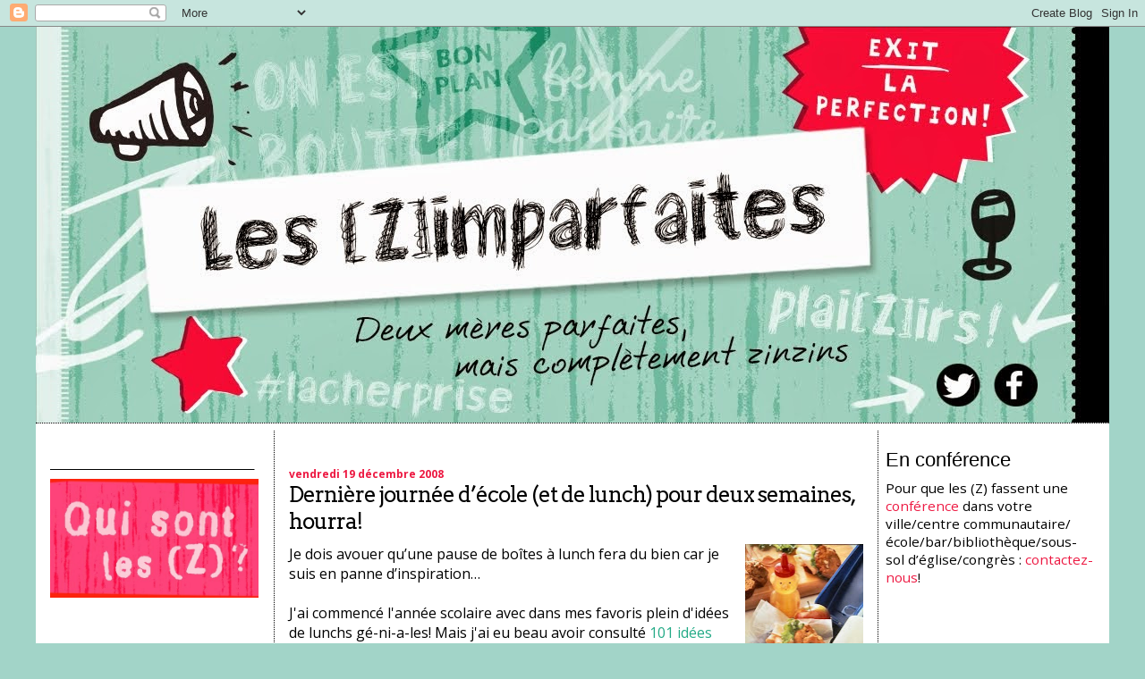

--- FILE ---
content_type: text/html; charset=UTF-8
request_url: http://www.lesimparfaites.com/2008/12/dernire-journe-dcole-et-de-lunch-pour.html
body_size: 16697
content:
<!DOCTYPE html>
<html dir='ltr' xmlns='http://www.w3.org/1999/xhtml' xmlns:b='http://www.google.com/2005/gml/b' xmlns:data='http://www.google.com/2005/gml/data' xmlns:expr='http://www.google.com/2005/gml/expr'>
<head>
<link href='https://www.blogger.com/static/v1/widgets/2944754296-widget_css_bundle.css' rel='stylesheet' type='text/css'/>
<meta content='text/html; charset=UTF-8' http-equiv='Content-Type'/>
<meta content='blogger' name='generator'/>
<link href='http://www.lesimparfaites.com/favicon.ico' rel='icon' type='image/x-icon'/>
<link href='http://www.lesimparfaites.com/2008/12/dernire-journe-dcole-et-de-lunch-pour.html' rel='canonical'/>
<link rel="alternate" type="application/atom+xml" title="Les (Z)imparfaites - Atom" href="http://www.lesimparfaites.com/feeds/posts/default" />
<link rel="alternate" type="application/rss+xml" title="Les (Z)imparfaites - RSS" href="http://www.lesimparfaites.com/feeds/posts/default?alt=rss" />
<link rel="service.post" type="application/atom+xml" title="Les (Z)imparfaites - Atom" href="https://www.blogger.com/feeds/4565362139227109939/posts/default" />

<link rel="alternate" type="application/atom+xml" title="Les (Z)imparfaites - Atom" href="http://www.lesimparfaites.com/feeds/8476214595961432213/comments/default" />
<!--Can't find substitution for tag [blog.ieCssRetrofitLinks]-->
<link href='https://blogger.googleusercontent.com/img/b/R29vZ2xl/AVvXsEjUrWOwor3Q3DVGN1Xt_9u7luObD2irgmfeT5CSEOCChoZu539uRWYqQ4EblLoEEef4PvNeRFpEm8X6T0fpaXov3KpRGh0Z86rWLTu3dbt4yJjykf6IIbVR7qsSm6FvYsAzftNi1_4pD8U/s200/18.jpg' rel='image_src'/>
<meta content='http://www.lesimparfaites.com/2008/12/dernire-journe-dcole-et-de-lunch-pour.html' property='og:url'/>
<meta content='Dernière journée d’école (et de lunch) pour deux semaines, hourra!' property='og:title'/>
<meta content='Je dois avouer qu’une pause de boîtes à lunch fera du bien car je suis en panne d’inspiration… J&#39;ai commencé l&#39;année scolaire avec dans mes ...' property='og:description'/>
<meta content='https://blogger.googleusercontent.com/img/b/R29vZ2xl/AVvXsEjUrWOwor3Q3DVGN1Xt_9u7luObD2irgmfeT5CSEOCChoZu539uRWYqQ4EblLoEEef4PvNeRFpEm8X6T0fpaXov3KpRGh0Z86rWLTu3dbt4yJjykf6IIbVR7qsSm6FvYsAzftNi1_4pD8U/w1200-h630-p-k-no-nu/18.jpg' property='og:image'/>
<title>Les (Z)imparfaites: Dernière journée d&#8217;école (et de lunch) pour deux semaines, hourra!</title>
<style type='text/css'>@font-face{font-family:'Arvo';font-style:normal;font-weight:400;font-display:swap;src:url(//fonts.gstatic.com/s/arvo/v23/tDbD2oWUg0MKqScQ7Z7o_vo.woff2)format('woff2');unicode-range:U+0000-00FF,U+0131,U+0152-0153,U+02BB-02BC,U+02C6,U+02DA,U+02DC,U+0304,U+0308,U+0329,U+2000-206F,U+20AC,U+2122,U+2191,U+2193,U+2212,U+2215,U+FEFF,U+FFFD;}@font-face{font-family:'Open Sans';font-style:normal;font-weight:400;font-stretch:100%;font-display:swap;src:url(//fonts.gstatic.com/s/opensans/v44/memvYaGs126MiZpBA-UvWbX2vVnXBbObj2OVTSKmu0SC55K5gw.woff2)format('woff2');unicode-range:U+0460-052F,U+1C80-1C8A,U+20B4,U+2DE0-2DFF,U+A640-A69F,U+FE2E-FE2F;}@font-face{font-family:'Open Sans';font-style:normal;font-weight:400;font-stretch:100%;font-display:swap;src:url(//fonts.gstatic.com/s/opensans/v44/memvYaGs126MiZpBA-UvWbX2vVnXBbObj2OVTSumu0SC55K5gw.woff2)format('woff2');unicode-range:U+0301,U+0400-045F,U+0490-0491,U+04B0-04B1,U+2116;}@font-face{font-family:'Open Sans';font-style:normal;font-weight:400;font-stretch:100%;font-display:swap;src:url(//fonts.gstatic.com/s/opensans/v44/memvYaGs126MiZpBA-UvWbX2vVnXBbObj2OVTSOmu0SC55K5gw.woff2)format('woff2');unicode-range:U+1F00-1FFF;}@font-face{font-family:'Open Sans';font-style:normal;font-weight:400;font-stretch:100%;font-display:swap;src:url(//fonts.gstatic.com/s/opensans/v44/memvYaGs126MiZpBA-UvWbX2vVnXBbObj2OVTSymu0SC55K5gw.woff2)format('woff2');unicode-range:U+0370-0377,U+037A-037F,U+0384-038A,U+038C,U+038E-03A1,U+03A3-03FF;}@font-face{font-family:'Open Sans';font-style:normal;font-weight:400;font-stretch:100%;font-display:swap;src:url(//fonts.gstatic.com/s/opensans/v44/memvYaGs126MiZpBA-UvWbX2vVnXBbObj2OVTS2mu0SC55K5gw.woff2)format('woff2');unicode-range:U+0307-0308,U+0590-05FF,U+200C-2010,U+20AA,U+25CC,U+FB1D-FB4F;}@font-face{font-family:'Open Sans';font-style:normal;font-weight:400;font-stretch:100%;font-display:swap;src:url(//fonts.gstatic.com/s/opensans/v44/memvYaGs126MiZpBA-UvWbX2vVnXBbObj2OVTVOmu0SC55K5gw.woff2)format('woff2');unicode-range:U+0302-0303,U+0305,U+0307-0308,U+0310,U+0312,U+0315,U+031A,U+0326-0327,U+032C,U+032F-0330,U+0332-0333,U+0338,U+033A,U+0346,U+034D,U+0391-03A1,U+03A3-03A9,U+03B1-03C9,U+03D1,U+03D5-03D6,U+03F0-03F1,U+03F4-03F5,U+2016-2017,U+2034-2038,U+203C,U+2040,U+2043,U+2047,U+2050,U+2057,U+205F,U+2070-2071,U+2074-208E,U+2090-209C,U+20D0-20DC,U+20E1,U+20E5-20EF,U+2100-2112,U+2114-2115,U+2117-2121,U+2123-214F,U+2190,U+2192,U+2194-21AE,U+21B0-21E5,U+21F1-21F2,U+21F4-2211,U+2213-2214,U+2216-22FF,U+2308-230B,U+2310,U+2319,U+231C-2321,U+2336-237A,U+237C,U+2395,U+239B-23B7,U+23D0,U+23DC-23E1,U+2474-2475,U+25AF,U+25B3,U+25B7,U+25BD,U+25C1,U+25CA,U+25CC,U+25FB,U+266D-266F,U+27C0-27FF,U+2900-2AFF,U+2B0E-2B11,U+2B30-2B4C,U+2BFE,U+3030,U+FF5B,U+FF5D,U+1D400-1D7FF,U+1EE00-1EEFF;}@font-face{font-family:'Open Sans';font-style:normal;font-weight:400;font-stretch:100%;font-display:swap;src:url(//fonts.gstatic.com/s/opensans/v44/memvYaGs126MiZpBA-UvWbX2vVnXBbObj2OVTUGmu0SC55K5gw.woff2)format('woff2');unicode-range:U+0001-000C,U+000E-001F,U+007F-009F,U+20DD-20E0,U+20E2-20E4,U+2150-218F,U+2190,U+2192,U+2194-2199,U+21AF,U+21E6-21F0,U+21F3,U+2218-2219,U+2299,U+22C4-22C6,U+2300-243F,U+2440-244A,U+2460-24FF,U+25A0-27BF,U+2800-28FF,U+2921-2922,U+2981,U+29BF,U+29EB,U+2B00-2BFF,U+4DC0-4DFF,U+FFF9-FFFB,U+10140-1018E,U+10190-1019C,U+101A0,U+101D0-101FD,U+102E0-102FB,U+10E60-10E7E,U+1D2C0-1D2D3,U+1D2E0-1D37F,U+1F000-1F0FF,U+1F100-1F1AD,U+1F1E6-1F1FF,U+1F30D-1F30F,U+1F315,U+1F31C,U+1F31E,U+1F320-1F32C,U+1F336,U+1F378,U+1F37D,U+1F382,U+1F393-1F39F,U+1F3A7-1F3A8,U+1F3AC-1F3AF,U+1F3C2,U+1F3C4-1F3C6,U+1F3CA-1F3CE,U+1F3D4-1F3E0,U+1F3ED,U+1F3F1-1F3F3,U+1F3F5-1F3F7,U+1F408,U+1F415,U+1F41F,U+1F426,U+1F43F,U+1F441-1F442,U+1F444,U+1F446-1F449,U+1F44C-1F44E,U+1F453,U+1F46A,U+1F47D,U+1F4A3,U+1F4B0,U+1F4B3,U+1F4B9,U+1F4BB,U+1F4BF,U+1F4C8-1F4CB,U+1F4D6,U+1F4DA,U+1F4DF,U+1F4E3-1F4E6,U+1F4EA-1F4ED,U+1F4F7,U+1F4F9-1F4FB,U+1F4FD-1F4FE,U+1F503,U+1F507-1F50B,U+1F50D,U+1F512-1F513,U+1F53E-1F54A,U+1F54F-1F5FA,U+1F610,U+1F650-1F67F,U+1F687,U+1F68D,U+1F691,U+1F694,U+1F698,U+1F6AD,U+1F6B2,U+1F6B9-1F6BA,U+1F6BC,U+1F6C6-1F6CF,U+1F6D3-1F6D7,U+1F6E0-1F6EA,U+1F6F0-1F6F3,U+1F6F7-1F6FC,U+1F700-1F7FF,U+1F800-1F80B,U+1F810-1F847,U+1F850-1F859,U+1F860-1F887,U+1F890-1F8AD,U+1F8B0-1F8BB,U+1F8C0-1F8C1,U+1F900-1F90B,U+1F93B,U+1F946,U+1F984,U+1F996,U+1F9E9,U+1FA00-1FA6F,U+1FA70-1FA7C,U+1FA80-1FA89,U+1FA8F-1FAC6,U+1FACE-1FADC,U+1FADF-1FAE9,U+1FAF0-1FAF8,U+1FB00-1FBFF;}@font-face{font-family:'Open Sans';font-style:normal;font-weight:400;font-stretch:100%;font-display:swap;src:url(//fonts.gstatic.com/s/opensans/v44/memvYaGs126MiZpBA-UvWbX2vVnXBbObj2OVTSCmu0SC55K5gw.woff2)format('woff2');unicode-range:U+0102-0103,U+0110-0111,U+0128-0129,U+0168-0169,U+01A0-01A1,U+01AF-01B0,U+0300-0301,U+0303-0304,U+0308-0309,U+0323,U+0329,U+1EA0-1EF9,U+20AB;}@font-face{font-family:'Open Sans';font-style:normal;font-weight:400;font-stretch:100%;font-display:swap;src:url(//fonts.gstatic.com/s/opensans/v44/memvYaGs126MiZpBA-UvWbX2vVnXBbObj2OVTSGmu0SC55K5gw.woff2)format('woff2');unicode-range:U+0100-02BA,U+02BD-02C5,U+02C7-02CC,U+02CE-02D7,U+02DD-02FF,U+0304,U+0308,U+0329,U+1D00-1DBF,U+1E00-1E9F,U+1EF2-1EFF,U+2020,U+20A0-20AB,U+20AD-20C0,U+2113,U+2C60-2C7F,U+A720-A7FF;}@font-face{font-family:'Open Sans';font-style:normal;font-weight:400;font-stretch:100%;font-display:swap;src:url(//fonts.gstatic.com/s/opensans/v44/memvYaGs126MiZpBA-UvWbX2vVnXBbObj2OVTS-mu0SC55I.woff2)format('woff2');unicode-range:U+0000-00FF,U+0131,U+0152-0153,U+02BB-02BC,U+02C6,U+02DA,U+02DC,U+0304,U+0308,U+0329,U+2000-206F,U+20AC,U+2122,U+2191,U+2193,U+2212,U+2215,U+FEFF,U+FFFD;}@font-face{font-family:'Open Sans';font-style:normal;font-weight:700;font-stretch:100%;font-display:swap;src:url(//fonts.gstatic.com/s/opensans/v44/memvYaGs126MiZpBA-UvWbX2vVnXBbObj2OVTSKmu0SC55K5gw.woff2)format('woff2');unicode-range:U+0460-052F,U+1C80-1C8A,U+20B4,U+2DE0-2DFF,U+A640-A69F,U+FE2E-FE2F;}@font-face{font-family:'Open Sans';font-style:normal;font-weight:700;font-stretch:100%;font-display:swap;src:url(//fonts.gstatic.com/s/opensans/v44/memvYaGs126MiZpBA-UvWbX2vVnXBbObj2OVTSumu0SC55K5gw.woff2)format('woff2');unicode-range:U+0301,U+0400-045F,U+0490-0491,U+04B0-04B1,U+2116;}@font-face{font-family:'Open Sans';font-style:normal;font-weight:700;font-stretch:100%;font-display:swap;src:url(//fonts.gstatic.com/s/opensans/v44/memvYaGs126MiZpBA-UvWbX2vVnXBbObj2OVTSOmu0SC55K5gw.woff2)format('woff2');unicode-range:U+1F00-1FFF;}@font-face{font-family:'Open Sans';font-style:normal;font-weight:700;font-stretch:100%;font-display:swap;src:url(//fonts.gstatic.com/s/opensans/v44/memvYaGs126MiZpBA-UvWbX2vVnXBbObj2OVTSymu0SC55K5gw.woff2)format('woff2');unicode-range:U+0370-0377,U+037A-037F,U+0384-038A,U+038C,U+038E-03A1,U+03A3-03FF;}@font-face{font-family:'Open Sans';font-style:normal;font-weight:700;font-stretch:100%;font-display:swap;src:url(//fonts.gstatic.com/s/opensans/v44/memvYaGs126MiZpBA-UvWbX2vVnXBbObj2OVTS2mu0SC55K5gw.woff2)format('woff2');unicode-range:U+0307-0308,U+0590-05FF,U+200C-2010,U+20AA,U+25CC,U+FB1D-FB4F;}@font-face{font-family:'Open Sans';font-style:normal;font-weight:700;font-stretch:100%;font-display:swap;src:url(//fonts.gstatic.com/s/opensans/v44/memvYaGs126MiZpBA-UvWbX2vVnXBbObj2OVTVOmu0SC55K5gw.woff2)format('woff2');unicode-range:U+0302-0303,U+0305,U+0307-0308,U+0310,U+0312,U+0315,U+031A,U+0326-0327,U+032C,U+032F-0330,U+0332-0333,U+0338,U+033A,U+0346,U+034D,U+0391-03A1,U+03A3-03A9,U+03B1-03C9,U+03D1,U+03D5-03D6,U+03F0-03F1,U+03F4-03F5,U+2016-2017,U+2034-2038,U+203C,U+2040,U+2043,U+2047,U+2050,U+2057,U+205F,U+2070-2071,U+2074-208E,U+2090-209C,U+20D0-20DC,U+20E1,U+20E5-20EF,U+2100-2112,U+2114-2115,U+2117-2121,U+2123-214F,U+2190,U+2192,U+2194-21AE,U+21B0-21E5,U+21F1-21F2,U+21F4-2211,U+2213-2214,U+2216-22FF,U+2308-230B,U+2310,U+2319,U+231C-2321,U+2336-237A,U+237C,U+2395,U+239B-23B7,U+23D0,U+23DC-23E1,U+2474-2475,U+25AF,U+25B3,U+25B7,U+25BD,U+25C1,U+25CA,U+25CC,U+25FB,U+266D-266F,U+27C0-27FF,U+2900-2AFF,U+2B0E-2B11,U+2B30-2B4C,U+2BFE,U+3030,U+FF5B,U+FF5D,U+1D400-1D7FF,U+1EE00-1EEFF;}@font-face{font-family:'Open Sans';font-style:normal;font-weight:700;font-stretch:100%;font-display:swap;src:url(//fonts.gstatic.com/s/opensans/v44/memvYaGs126MiZpBA-UvWbX2vVnXBbObj2OVTUGmu0SC55K5gw.woff2)format('woff2');unicode-range:U+0001-000C,U+000E-001F,U+007F-009F,U+20DD-20E0,U+20E2-20E4,U+2150-218F,U+2190,U+2192,U+2194-2199,U+21AF,U+21E6-21F0,U+21F3,U+2218-2219,U+2299,U+22C4-22C6,U+2300-243F,U+2440-244A,U+2460-24FF,U+25A0-27BF,U+2800-28FF,U+2921-2922,U+2981,U+29BF,U+29EB,U+2B00-2BFF,U+4DC0-4DFF,U+FFF9-FFFB,U+10140-1018E,U+10190-1019C,U+101A0,U+101D0-101FD,U+102E0-102FB,U+10E60-10E7E,U+1D2C0-1D2D3,U+1D2E0-1D37F,U+1F000-1F0FF,U+1F100-1F1AD,U+1F1E6-1F1FF,U+1F30D-1F30F,U+1F315,U+1F31C,U+1F31E,U+1F320-1F32C,U+1F336,U+1F378,U+1F37D,U+1F382,U+1F393-1F39F,U+1F3A7-1F3A8,U+1F3AC-1F3AF,U+1F3C2,U+1F3C4-1F3C6,U+1F3CA-1F3CE,U+1F3D4-1F3E0,U+1F3ED,U+1F3F1-1F3F3,U+1F3F5-1F3F7,U+1F408,U+1F415,U+1F41F,U+1F426,U+1F43F,U+1F441-1F442,U+1F444,U+1F446-1F449,U+1F44C-1F44E,U+1F453,U+1F46A,U+1F47D,U+1F4A3,U+1F4B0,U+1F4B3,U+1F4B9,U+1F4BB,U+1F4BF,U+1F4C8-1F4CB,U+1F4D6,U+1F4DA,U+1F4DF,U+1F4E3-1F4E6,U+1F4EA-1F4ED,U+1F4F7,U+1F4F9-1F4FB,U+1F4FD-1F4FE,U+1F503,U+1F507-1F50B,U+1F50D,U+1F512-1F513,U+1F53E-1F54A,U+1F54F-1F5FA,U+1F610,U+1F650-1F67F,U+1F687,U+1F68D,U+1F691,U+1F694,U+1F698,U+1F6AD,U+1F6B2,U+1F6B9-1F6BA,U+1F6BC,U+1F6C6-1F6CF,U+1F6D3-1F6D7,U+1F6E0-1F6EA,U+1F6F0-1F6F3,U+1F6F7-1F6FC,U+1F700-1F7FF,U+1F800-1F80B,U+1F810-1F847,U+1F850-1F859,U+1F860-1F887,U+1F890-1F8AD,U+1F8B0-1F8BB,U+1F8C0-1F8C1,U+1F900-1F90B,U+1F93B,U+1F946,U+1F984,U+1F996,U+1F9E9,U+1FA00-1FA6F,U+1FA70-1FA7C,U+1FA80-1FA89,U+1FA8F-1FAC6,U+1FACE-1FADC,U+1FADF-1FAE9,U+1FAF0-1FAF8,U+1FB00-1FBFF;}@font-face{font-family:'Open Sans';font-style:normal;font-weight:700;font-stretch:100%;font-display:swap;src:url(//fonts.gstatic.com/s/opensans/v44/memvYaGs126MiZpBA-UvWbX2vVnXBbObj2OVTSCmu0SC55K5gw.woff2)format('woff2');unicode-range:U+0102-0103,U+0110-0111,U+0128-0129,U+0168-0169,U+01A0-01A1,U+01AF-01B0,U+0300-0301,U+0303-0304,U+0308-0309,U+0323,U+0329,U+1EA0-1EF9,U+20AB;}@font-face{font-family:'Open Sans';font-style:normal;font-weight:700;font-stretch:100%;font-display:swap;src:url(//fonts.gstatic.com/s/opensans/v44/memvYaGs126MiZpBA-UvWbX2vVnXBbObj2OVTSGmu0SC55K5gw.woff2)format('woff2');unicode-range:U+0100-02BA,U+02BD-02C5,U+02C7-02CC,U+02CE-02D7,U+02DD-02FF,U+0304,U+0308,U+0329,U+1D00-1DBF,U+1E00-1E9F,U+1EF2-1EFF,U+2020,U+20A0-20AB,U+20AD-20C0,U+2113,U+2C60-2C7F,U+A720-A7FF;}@font-face{font-family:'Open Sans';font-style:normal;font-weight:700;font-stretch:100%;font-display:swap;src:url(//fonts.gstatic.com/s/opensans/v44/memvYaGs126MiZpBA-UvWbX2vVnXBbObj2OVTS-mu0SC55I.woff2)format('woff2');unicode-range:U+0000-00FF,U+0131,U+0152-0153,U+02BB-02BC,U+02C6,U+02DA,U+02DC,U+0304,U+0308,U+0329,U+2000-206F,U+20AC,U+2122,U+2191,U+2193,U+2212,U+2215,U+FEFF,U+FFFD;}</style>
<style id='page-skin-1' type='text/css'><!--
/*
* Blogger Template Style
*
* Sand Dollar
* by Jason Sutter
* Updated by Blogger Team
*/
/* Variable definitions
====================
<Variable name="textcolor" description="Text Color"
type="color" default="#000">
<Variable name="bgcolor" description="Page Background Color"
type="color" default="#f6f6f6">
<Variable name="pagetitlecolor" description="Blog Title Color"
type="color" default="#F5DEB3">
<Variable name="pagetitlebgcolor" description="Blog Title Background Color"
type="color" default="#DE7008">
<Variable name="descriptionColor" description="Blog Description Color"
type="color" default="#9E5205" />
<Variable name="descbgcolor" description="Description Background Color"
type="color" default="#F5E39e">
<Variable name="titlecolor" description="Post Title Color"
type="color" default="#9E5205">
<Variable name="datecolor" description="Date Header Color"
type="color" default="#777777">
<Variable name="footercolor" description="Post Footer Color"
type="color" default="#444444">
<Variable name="linkcolor" description="Link Color"
type="color" default="#DE7008">
<Variable name="footerlinkcolor" description="Post Footer Link Color"
type="color" default="#968a0a">
<Variable name="visitedlinkcolor" description="Visited Link Color"
type="color" default="#DE7008">
<Variable name="sidebarcolor" description="Sidebar Title Color"
type="color" default="#B8A80D">
<Variable name="sidebarlinkcolor" description="Sidebar Link Color"
type="color" default="#999999">
<Variable name="bordercolor" description="Border Color"
type="color" default="#e0ad12">
<Variable name="bodyfont" description="Text Font"
type="font"
default="normal normal 100% 'Trebuchet MS',Trebuchet,Verdana,Sans-Serif">
<Variable name="headerfont" description="Sidebar Title Font"
type="font"
default="normal bold 150% Verdana,Sans-serif">
<Variable name="dateHeaderFont" description="Date Header Font"
type="font"
default="normal bold 105% 'Trebuchet MS',Trebuchet,Verdana,Sans-serif">
<Variable name="pagetitlefont" description="Blog Title Font"
type="font" default="normal bold 300% Verdana,Sans-Serif">
<Variable name="titlefont" description="Post Title Font"
type="font" default="normal bold 160% Verdana,Sans-Serif">
<Variable name="startSide" description="Start side in blog language"
type="automatic" default="left">
<Variable name="endSide" description="End side in blog language"
type="automatic" default="right">
*/
body {
margin:0px;
padding:0px;
background:#a2d4c8;
color:#000000;
font-size: small;
}
#outer-wrapper {
font:normal normal 16px Open Sans;
width:1200px;
margin:auto;
}
a {
color:#23aa86;
text-decoration:none;
}
a:hover {
color:#999999;
text-decoration:none;
}
a img {
border-width: 0;
}
#content-wrapper {
padding-top: 0;
padding-right: 1em;
padding-bottom: 0;
padding-left: 1em;
background:white;
border-top:dotted 1px #000000;
}
@media all  {
div#main {
float:left;
width:55%;
margin:0;
padding-top:30px;
padding-bottom:10px;
padding-left:1em;
padding-right:1em;
border-left:dotted 1px #000000;
border-right:dotted 1px #000000;
word-wrap: break-word; /* fix for long text breaking sidebar float in IE */
overflow: hidden;     /* fix for long non-text content breaking IE sidebar float */
}
div#sidebar2 {
margin-top:20px;
margin-right:0px;
margin-bottom:0px;
margin-left:0px;
padding:0px;
text-align:left;
float: right;
width: 20%;
word-wrap: break-word; /* fix for long text breaking sidebar float in IE */
overflow: hidden; /* fix for long non-text content breaking IE sidebar float */
}
div#sidebar {
margin-top:20px;
margin-right:0px;
margin-bottom:0px;
margin-left:0;
padding:0px;
padding-right:1em;
text-align:left;
float: left;
width: 20%;
word-wrap: break-word; /* fix for long text breaking sidebar float in IE */
overflow: hidden;     /* fix for long non-text content breaking IE sidebar float */
}
}
@media handheld  {
div#main {
float:none;
width:90%;
}
div#sidebar {
padding-top:30px;
padding-right:7%;
padding-bottom:10px;
padding-left:3%;
}
}
#header {
padding-top:0px;
padding-right:0px;
padding-bottom:0;
padding-left:0px;
margin-top:0px;
margin-right:0px;
margin-bottom:0;
margin-left:0px;
background:#999999;
}
#page-footer {
padding:0;
margin:0;
margin-top:10px;
clear:both;
text-align:center;
border-top:dotted 1px #000000;
}
h1 a:link  {
text-decoration:none;
color:#F5DEB3
}
h1 a:visited  {
text-decoration:none;
color:#F5DEB3
}
h1,h2,h3 {
margin: 0;
}
h1 {
padding-top:25px;
padding-right:0px;
padding-bottom:10px;
padding-left:5%;
color:#F5DEB3;
background:#a2d4c8;
font:normal bold 300% Verdana,Sans-Serif;
letter-spacing:-2px;
}
h3.post-title {
color:#000000;
font:normal normal 24px Arvo;
letter-spacing:-1px;
margin-bottom:10px;
}
h3.post-title a,
h3.post-title a:visited,
h3.post-title a:hover {
color: #000000;
text-decoration:none;
}
h2.date-header  {
margin-top:10px;
margin-right:0px;
margin-bottom:0px;
margin-left:0px;
color:#ed1942;
font: normal bold 20px Open Sans;
font-size:75%;
}
h4 {
color:#aa0033;
}
#sidebar h2 {
color:#000000;
margin:0px;
padding:0px;
font:normal normal 22px Impact, sans-serif;
}
#sidebar .widget {
margin-top:0px;
margin-right:0px;
margin-bottom:33px;
margin-left:0px;
padding-top:0px;
padding-right:0px;
padding-bottom:0px;
padding-left:0px;
font-size:95%;
}
#sidebar ul {
list-style-type:none;
padding-left: 0;
margin-top: 0;
}
#sidebar li {
margin-top:0px;
margin-right:0px;
margin-bottom:0px;
margin-left:0px;
padding-top:0px;
padding-right:0px;
padding-bottom:0px;
padding-left:0px;
list-style-type:none;
font-size:95%;
}
#sidebar img {
text-align:center;
overflow:visible;
}
#sidebar2 h2 {
color:#000000;
margin:0px;
padding:0px;
font:normal normal 22px Impact, sans-serif;
}
#sidebar2 .widget {
margin-top:0px;
margin-right:0px;
margin-bottom:33px;
margin-left:0px;
padding-top:0px;
padding-right:0px;
padding-bottom:0px;
padding-left:0px;
font-size:95%;
}
#sidebar2 ul {
list-style-type:none;
padding-left: 0;
margin-top: 0;
}
#sidebar2 li {
margin-top:0px;
margin-right:0px;
margin-bottom:0px;
margin-left:0px;
padding-top:0px;
padding-right:0px;
padding-bottom:0px;
padding-left:0px;
list-style-type:none;
font-size:95%;
}
#sidebar2 img {
text-align:center;
overflow:visible;
}
.description {
padding:0px;
margin-top:7px;
margin-right:12%;
margin-bottom:7px;
margin-left:5%;
color:#9E5205;
background:transparent;
font:bold 100% Verdana,Sans-Serif;
}
.post {
margin-top:0px;
margin-right:0px;
margin-bottom:30px;
margin-left:0px;
}
.post strong {
color:#000000;
font-weight:bold;
}
pre,code {
color:#ed1942;
}
strike {
color:#ed1942;
}
.post-footer  {
padding:0px;
margin:0px;
color:#000000;
font-size:80%;
}
.post-footer a {
border:none;
color:#ed1942;
text-decoration:none;
}
.post-footer a:hover {
color:#999999;
text-decoration:none;
}
#comments {
padding:0px;
font-size:110%;
font-weight:bold;
}
.comment-author {
margin-top: 10px;
}
.comment-body {
font-size:100%;
font-weight:normal;
color:black;
}
.comment-footer {
padding-bottom:20px;
color:#000000;
font-size:80%;
font-weight:normal;
display:inline;
margin-right:10px
}
.deleted-comment  {
font-style:italic;
color:gray;
}
.comment-link  {
margin-left:.6em;
}
.profile-textblock {
clear: both;
margin-left: 0;
}
.profile-img {
float: left;
margin-top: 0;
margin-right: 5px;
margin-bottom: 5px;
margin-left: 0;
border: 2px solid #a2d4c8;
}
#sidebar a:link  {
color:#ed1942;
text-decoration:none;
}
#sidebar a:active  {
color:#ff0000;
text-decoration:none;
}
#sidebar a:visited  {
color:sidebarlinkcolor;
text-decoration:none;
}
#sidebar a:hover {
color:#999999;
text-decoration:none;
}
#sidebar2 a:link  {
color:#ed1942;
text-decoration:none;
}
#sidebar2 a:active  {
color:#ff0000;
text-decoration:none;
}
#sidebar2 a:visited  {
color:sidebarlinkcolor;
text-decoration:none;
}
#sidebar2 a:hover {
color:#999999;
text-decoration:none;
}
.feed-links {
clear: both;
line-height: 2.5em;
}
#blog-pager-newer-link {
float: left;
}
#blog-pager-older-link {
float: right;
}
#blog-pager {
text-align: center;
}
.clear {
clear: both;
}
.widget-content {
margin-top: 0.5em;
}
/** Tweaks for layout editor preview */
body#layout #outer-wrapper {
margin-top: 0;
}
body#layout #main,
body#layout #sidebar,
body#layout #sidebar2 {
margin-top: 10px;
padding-top: 0;
}

--></style>
<link href='https://www.blogger.com/dyn-css/authorization.css?targetBlogID=4565362139227109939&amp;zx=ecaa4074-3f2f-4fca-8ae7-fe5e0943c318' media='none' onload='if(media!=&#39;all&#39;)media=&#39;all&#39;' rel='stylesheet'/><noscript><link href='https://www.blogger.com/dyn-css/authorization.css?targetBlogID=4565362139227109939&amp;zx=ecaa4074-3f2f-4fca-8ae7-fe5e0943c318' rel='stylesheet'/></noscript>
<meta name='google-adsense-platform-account' content='ca-host-pub-1556223355139109'/>
<meta name='google-adsense-platform-domain' content='blogspot.com'/>

</head>
<body>
<div class='navbar section' id='navbar'><div class='widget Navbar' data-version='1' id='Navbar1'><script type="text/javascript">
    function setAttributeOnload(object, attribute, val) {
      if(window.addEventListener) {
        window.addEventListener('load',
          function(){ object[attribute] = val; }, false);
      } else {
        window.attachEvent('onload', function(){ object[attribute] = val; });
      }
    }
  </script>
<div id="navbar-iframe-container"></div>
<script type="text/javascript" src="https://apis.google.com/js/platform.js"></script>
<script type="text/javascript">
      gapi.load("gapi.iframes:gapi.iframes.style.bubble", function() {
        if (gapi.iframes && gapi.iframes.getContext) {
          gapi.iframes.getContext().openChild({
              url: 'https://www.blogger.com/navbar/4565362139227109939?po\x3d8476214595961432213\x26origin\x3dhttp://www.lesimparfaites.com',
              where: document.getElementById("navbar-iframe-container"),
              id: "navbar-iframe"
          });
        }
      });
    </script><script type="text/javascript">
(function() {
var script = document.createElement('script');
script.type = 'text/javascript';
script.src = '//pagead2.googlesyndication.com/pagead/js/google_top_exp.js';
var head = document.getElementsByTagName('head')[0];
if (head) {
head.appendChild(script);
}})();
</script>
</div></div>
<div id='outer-wrapper'><div id='wrap2'>
<!-- skip links for text browsers -->
<span id='skiplinks' style='display:none;'>
<a href='#main'>skip to main </a> |
      <a href='#sidebar'>skip to sidebar</a>
</span>
<div id='header-wrapper'>
<div class='header section' id='header'><div class='widget Header' data-version='1' id='Header1'>
<div id='header-inner'>
<a href='http://www.lesimparfaites.com/' style='display: block'>
<img alt='Les (Z)imparfaites' height='443px; ' id='Header1_headerimg' src='https://blogger.googleusercontent.com/img/b/R29vZ2xl/AVvXsEg58Mk2tsYs7y8U5IiGRSRtSBdgtLv6SQgmPjKn_l0v6GgplIks4h8R-TikIpccYUkWWeJJT-30vZrwl80g0FXhWt96oJJNNZvDjuFQTWTcFHiS-LESOvmj8CPLc88qX_B4W-rgtfZi3pE/s1600/Bannie%25E2%2595%25A0%25C3%2587reZ.jpg' style='display: block' width='1200px; '/>
</a>
</div>
</div></div>
</div>
<div id='content-wrapper'>
<div id='crosscol-wrapper' style='text-align:center'>
<div class='crosscol section' id='crosscol'><div class='widget HTML' data-version='1' id='HTML3'>
<div class='widget-content'>
<script type="text/javascript" src="http://adserve.atedra.com/serve.php?z=4243"></script>
</div>
<div class='clear'></div>
</div></div>
</div>
<div id='sidebar-wrapper'>
<div class='sidebar section' id='sidebar'><div class='widget Image' data-version='1' id='Image6'>
<h2>___________________</h2>
<div class='widget-content'>
<a href='http://www.lesimparfaites.com/2014/09/journalistes-blogueuses-et-auteures.html'>
<img alt='___________________' height='142' id='Image6_img' src='https://blogger.googleusercontent.com/img/b/R29vZ2xl/AVvXsEjMYlPxEll-ZC_LyrKkxx4CHO6XEy1IdSNoSZ4QTIgSCVRXClZPbDjM4yMQZBV6sREuYXYQYHP78LmwHb6eCoV-gdJd5WjhnOozP6qMKTFwk9t9mT85ZPhuqTVcIGWsDO8EII01VUzHk3Y/s1600/Bouton_QuiSontLesZ.jpg' width='248'/>
</a>
<br/>
</div>
<div class='clear'></div>
</div><div class='widget Image' data-version='1' id='Image3'>
<h2>___________________</h2>
<div class='widget-content'>
<a href='mailto: lesimparfaites@hotmail.com'>
<img alt='___________________' height='142' id='Image3_img' src='https://blogger.googleusercontent.com/img/b/R29vZ2xl/AVvXsEgeKUhCkvFy9GJKSZJjrnDECSeramL9YxFc8FRPVht0m7jUQvEvJYpux6w0pa2o_LUp9M8lCluLW4evbuXgWfUsKRIeQeGRASAtKpu_CgYABJe4n4yuqQx4ywRV8arQvuttft50NHlRXg8/s1600/bouton_contacter.jpg' width='248'/>
</a>
<br/>
</div>
<div class='clear'></div>
</div><div class='widget Image' data-version='1' id='Image2'>
<h2>En librairie!</h2>
<div class='widget-content'>
<a href='http://www.leslibraires.ca/ecrit-par/?ia=3102715'>
<img alt='En librairie!' height='248' id='Image2_img' src='https://blogger.googleusercontent.com/img/b/R29vZ2xl/AVvXsEgPkdqEOCgKTQWcMevx71-CuTM3zte_iaLFYmbc9rVOPqZC16lrNVpTR02g7BcZJUL8ALzRusEm3YwGbRxfymmuJgTbbGCxBesrE1VbB6h6aYwlHP7YGCw5-dkahZCpENHFiUCA3XroMuw/s248/couverture750.jpg' width='164'/>
</a>
<br/>
<span class='caption'>Cliquez pour acheter!</span>
</div>
<div class='clear'></div>
</div><div class='widget Image' data-version='1' id='Image8'>
<h2>___________________</h2>
<div class='widget-content'>
<a href='https://www.boutiquegoelette.com/details.aspx?ID=eg9782896906802'>
<img alt='___________________' height='248' id='Image8_img' src='https://blogger.googleusercontent.com/img/b/R29vZ2xl/AVvXsEh4JJHpawQrwuNt-fixv5dn4m0CQh5QRavBMdz9cFTsAdtJLrDVKh6HEXuAHsute8tMBTTTxVWUxWeoYoWjMkHZsziAwX0qLxZqryK3TMJGwZoICyeib5dQjtTm8DFBtyUmHfMfQOzUuvM/s248/guide_prenoms248.jpg' width='165'/>
</a>
<br/>
<span class='caption'>Cliquez pour acheter!</span>
</div>
<div class='clear'></div>
</div><div class='widget Image' data-version='1' id='Image10'>
<h2>___________________</h2>
<div class='widget-content'>
<a href='http://www.leslibraires.ca/ecrit-par/?ia=3102715'>
<img alt='___________________' height='248' id='Image10_img' src='https://blogger.googleusercontent.com/img/b/R29vZ2xl/AVvXsEjPzAliu4TYiCa1a4570Jpkhs7_XvggQpA6PMFyrvsV7JMo-BSWq3ExCwL0snjXEyxHQ_WHiiTY6pyLiItsngST4_1md7Z1PA1hsK9X_tCCDO2wJkeYo7Yr1UJN4Xt4Z-WFxRlZuRuMVC0/s248/les_zimparfaites248.jpg' width='167'/>
</a>
<br/>
<span class='caption'>Cliquez pour acheter!</span>
</div>
<div class='clear'></div>
</div></div>
</div>
<div id='main-wrapper'>
<div class='main section' id='main'><div class='widget Blog' data-version='1' id='Blog1'>
<div class='blog-posts hfeed'>
<!--Can't find substitution for tag [adStart]-->
<h2 class='date-header'>vendredi 19 décembre 2008</h2>
<div class='post hentry'>
<a name='8476214595961432213'></a>
<h3 class='post-title entry-title'>
<a href='http://www.lesimparfaites.com/2008/12/dernire-journe-dcole-et-de-lunch-pour.html'>Dernière journée d&#8217;école (et de lunch) pour deux semaines, hourra!</a>
</h3>
<div class='post-header-line-1'></div>
<div class='post-body entry-content'>
<a href="https://blogger.googleusercontent.com/img/b/R29vZ2xl/AVvXsEjUrWOwor3Q3DVGN1Xt_9u7luObD2irgmfeT5CSEOCChoZu539uRWYqQ4EblLoEEef4PvNeRFpEm8X6T0fpaXov3KpRGh0Z86rWLTu3dbt4yJjykf6IIbVR7qsSm6FvYsAzftNi1_4pD8U/s1600-h/18.jpg"><img alt="" border="0" id="BLOGGER_PHOTO_ID_5281610424283312930" src="https://blogger.googleusercontent.com/img/b/R29vZ2xl/AVvXsEjUrWOwor3Q3DVGN1Xt_9u7luObD2irgmfeT5CSEOCChoZu539uRWYqQ4EblLoEEef4PvNeRFpEm8X6T0fpaXov3KpRGh0Z86rWLTu3dbt4yJjykf6IIbVR7qsSm6FvYsAzftNi1_4pD8U/s200/18.jpg" style="FLOAT: right; MARGIN: 0px 0px 10px 10px; WIDTH: 132px; CURSOR: hand; HEIGHT: 200px" /></a>Je dois avouer qu&#8217;une pause de boîtes à lunch fera du bien car je suis en panne d&#8217;inspiration&#8230;<br /><br />J'ai commencé l'année scolaire avec dans mes favoris plein d'idées de lunchs gé-ni-a-les! Mais j'ai eu beau avoir consulté <a href="http://www.metro.ca/art-de-vivre/tout-petits-gourmets/boite-lunch-enfer/101ideeslunch.fr.html">101 idées pour les lunchs</a>, <a href="http://www.mapaq.gouv.qc.ca/Fr/Consommation/Services/boitelunch/">Boîtes à lunch santé</a> et compagnie, il y a un problème... Et quand bien même j&#8217;aurais la créativité d&#8217;un <a href="http://www.cocoetelles.com/">traiteur scolaire</a> qui élabore des repas variés, santé et écolos, rien n&#8217;y fait! Dans <a href="http://lesimparfaites.blogspot.com/2008/09/la-dictature-de-la-bote-lunch.html">ce qu&#8217;il est permis ou acceptable</a> d&#8217;apporter à l&#8217;école, les seuls lunchs que Choupinette accepte de manger jusqu'à la dernière bouchée sont 1) des sandwiches au fromage en tranche jaune, 2) des tortillas au jambon haché, 3) des pâtes (pour les journées thermos).<br /><br />Faut dire que ce n&#8217;est pas d&#8217;hier que notre fille nous en fait voir de toutes les couleurs côté bouffe. À 6 mois, elle nous crachait ses purées de viande au visage avec une moue de dégoût évidente, à 3 ans, elle n&#8217;avait toujours pas avalé &#171; volontairement &#187; un morceau de viande (et non, le tofu, le soya, le seitan et les légumineuses ne passent pas non plus pour celles qui souhaiteraient me convertir aux vertus du végétarisme!). Combien de fois ai-je lu dans son cahier de bord à la garderie qu&#8217;elle n&#8217;avait touché à rien de son dîner, se contentant de quelques tranches de melon au dessert. Étonnamment, ça ne l&#8217;a jamais empêché de bien fonctionner. Je pense en fait que, comme les écureuils, elle fait des réserves lorsqu&#8217;il y a au menu ses plats favoris!<br /><br />Alors une pause de boîte à lunch sera plus que bienvenue! À la maison, ça semble toujours plus simple de trouver des trucs qu&#8217;elle mange bien.<br /><br />Bonnes vacances des Fêtes à tous les petits (z) imparfaits d&#8217;âge scolaire (et aux parents qui n'ont plus à penser aux lunchs)!<br /><br /><em>(Z) Imparfaite invitée : So</em>
<div style='clear: both;'></div>
</div>
<div class='post-footer'>
<div class='post-footer-line post-footer-line-1'><span class='post-author vcard'>
Publié par
<span class='fn'>Solène</span>
</span>
<span class='post-timestamp'>
à
<a class='timestamp-link' href='http://www.lesimparfaites.com/2008/12/dernire-journe-dcole-et-de-lunch-pour.html' rel='bookmark' title='permanent link'><abbr class='published' title='2008-12-19T16:04:00-05:00'>16:04</abbr></a>
</span>
<span class='post-comment-link'>
</span>
<span class='post-icons'>
<span class='item-action'>
<a href='https://www.blogger.com/email-post/4565362139227109939/8476214595961432213' title='Envoyer l&#39;article par e-mail'>
<img alt='' class='icon-action' height='13' src='http://www.blogger.com/img/icon18_email.gif' width='18'/>
</a>
</span>
<span class='item-control blog-admin pid-1463336602'>
<a href='https://www.blogger.com/post-edit.g?blogID=4565362139227109939&postID=8476214595961432213&from=pencil' title='Modifier l&#39;article'>
<img alt='' class='icon-action' height='18' src='http://www.blogger.com/img/icon18_edit_allbkg.gif' width='18'/>
</a>
</span>
</span>
</div>
<div class='post-footer-line post-footer-line-2'><span class='post-labels'>
Libellés :
<a href='http://www.lesimparfaites.com/search/label/%C3%89chos%20d%27%C3%A9cole' rel='tag'>Échos d&#39;école</a>,
<a href='http://www.lesimparfaites.com/search/label/Imparfaitement%20soi-m%C3%AAme' rel='tag'>Imparfaitement soi-même</a>
</span>
</div>
<div class='post-footer-line post-footer-line-3'></div>
</div>
</div>
<div class='comments' id='comments'>
<a name='comments'></a>
<h4>
4
commentaires:
        
</h4>
<dl id='comments-block'>
<dt class='comment-author ' id='c2535958630596386789'>
<a name='c2535958630596386789'></a>
Anonyme
a dit&#8230;
</dt>
<dd class='comment-body'>
<p>Attention ! Faut pas trop la gâter ! c'est Maman le boss....<BR/>J'ai eu un neveu qui mangeait des sandwiches au beurre de pinottes le soir de Noël, à 12 ans !<BR/>Parents trop mous....</p>
</dd>
<dd class='comment-footer'>
<span class='comment-timestamp'>
<a href='http://www.lesimparfaites.com/2008/12/dernire-journe-dcole-et-de-lunch-pour.html?showComment=1229736420000#c2535958630596386789' title='comment permalink'>
19 décembre 2008 à 20:27
</a>
<span class='item-control blog-admin pid-1144393376'>
<a href='https://www.blogger.com/comment/delete/4565362139227109939/2535958630596386789' title='Supprimer le commentaire'>
<img src='http://www.blogger.com/img/icon_delete13.gif'/>
</a>
</span>
</span>
</dd>
<dt class='comment-author ' id='c637092453735560259'>
<a name='c637092453735560259'></a>
Anonyme
a dit&#8230;
</dt>
<dd class='comment-body'>
<p>Ça fait un petit bout de temps que je suis votre blogue et je l'aime beaucoup.  Ce que j'aime beaucoup moins sont les commentaires de ce père "parfait" à chaque post!  C'est fatiguant qqn qui chiale tout le temps.  Viens faire manger des légumes à ma fille de 4 ans et tu m'en redonneras des nouvelles garamond335.</p>
</dd>
<dd class='comment-footer'>
<span class='comment-timestamp'>
<a href='http://www.lesimparfaites.com/2008/12/dernire-journe-dcole-et-de-lunch-pour.html?showComment=1229783400000#c637092453735560259' title='comment permalink'>
20 décembre 2008 à 09:30
</a>
<span class='item-control blog-admin pid-1144393376'>
<a href='https://www.blogger.com/comment/delete/4565362139227109939/637092453735560259' title='Supprimer le commentaire'>
<img src='http://www.blogger.com/img/icon_delete13.gif'/>
</a>
</span>
</span>
</dd>
<dt class='comment-author blog-author' id='c7536418378092043863'>
<a name='c7536418378092043863'></a>
<a href='https://www.blogger.com/profile/10524208127505608153' rel='nofollow'>Nancy</a>
a dit&#8230;
</dt>
<dd class='comment-body'>
<p>Selon les infos de son profil, Garamond335 est né en 1937 et à la retraite de 1999. Il est d'une autre époque... Laissons-le croire qu'il est encore dans le coup ;-)</p>
</dd>
<dd class='comment-footer'>
<span class='comment-timestamp'>
<a href='http://www.lesimparfaites.com/2008/12/dernire-journe-dcole-et-de-lunch-pour.html?showComment=1229786040000#c7536418378092043863' title='comment permalink'>
20 décembre 2008 à 10:14
</a>
<span class='item-control blog-admin pid-97030091'>
<a href='https://www.blogger.com/comment/delete/4565362139227109939/7536418378092043863' title='Supprimer le commentaire'>
<img src='http://www.blogger.com/img/icon_delete13.gif'/>
</a>
</span>
</span>
</dd>
<dt class='comment-author ' id='c1061111889550885610'>
<a name='c1061111889550885610'></a>
Anonyme
a dit&#8230;
</dt>
<dd class='comment-body'>
<p>Peut-être que garamond335 a trop de temps de temps libres?<BR/><BR/>C'est si facile de faire la morale et critiquer la façon de faire des autres...</p>
</dd>
<dd class='comment-footer'>
<span class='comment-timestamp'>
<a href='http://www.lesimparfaites.com/2008/12/dernire-journe-dcole-et-de-lunch-pour.html?showComment=1229789460000#c1061111889550885610' title='comment permalink'>
20 décembre 2008 à 11:11
</a>
<span class='item-control blog-admin pid-1144393376'>
<a href='https://www.blogger.com/comment/delete/4565362139227109939/1061111889550885610' title='Supprimer le commentaire'>
<img src='http://www.blogger.com/img/icon_delete13.gif'/>
</a>
</span>
</span>
</dd>
</dl>
<p class='comment-footer'>
<a href='https://www.blogger.com/comment/fullpage/post/4565362139227109939/8476214595961432213' onclick=''>Enregistrer un commentaire</a>
</p>
<div id='backlinks-container'>
<div id='Blog1_backlinks-container'>
</div>
</div>
</div>
<!--Can't find substitution for tag [adEnd]-->
</div>
<div class='blog-pager' id='blog-pager'>
<span id='blog-pager-newer-link'>
<a class='blog-pager-newer-link' href='http://www.lesimparfaites.com/2008/12/argent-virtuellement-donn.html' id='Blog1_blog-pager-newer-link' title='Article plus récent'>Article plus récent</a>
</span>
<span id='blog-pager-older-link'>
<a class='blog-pager-older-link' href='http://www.lesimparfaites.com/2008/12/cadeaux-zimparfaits.html' id='Blog1_blog-pager-older-link' title='Article plus ancien'>Article plus ancien</a>
</span>
<a class='home-link' href='http://www.lesimparfaites.com/'>Accueil</a>
</div>
<div class='clear'></div>
<div class='post-feeds'>
<div class='feed-links'>
Inscription à :
<a class='feed-link' href='http://www.lesimparfaites.com/feeds/8476214595961432213/comments/default' target='_blank' type='application/atom+xml'>Publier les commentaires (Atom)</a>
</div>
</div>
</div></div>
</div>
<div id='sidebar-wrapper'>
<div class='sidebar2 section' id='sidebar2'><div class='widget Text' data-version='1' id='Text1'>
<h2 class='title'>En conférence</h2>
<div class='widget-content'>
Pour que les (Z) fassent une <a href="http://www.lesimparfaites.com/2015/10/conference-des-zimparfaites-le-lacher.html">conférence</a>  dans votre ville/centre communautaire/école/bar/bibliothèque/sous-sol  d&#8217;église/congrès : <a href="mailto: lesimparfaies@hotmail.com">contactez-nous</a>!  <br /><br />
</div>
<div class='clear'></div>
</div><div class='widget Image' data-version='1' id='Image4'>
<h2>___________________</h2>
<div class='widget-content'>
<a href='http://www.lesimparfaites.com/2008/05/on-parle-de-nous.html'>
<img alt='___________________' height='134' id='Image4_img' src='https://blogger.googleusercontent.com/img/b/R29vZ2xl/AVvXsEiGVtIb1YV4lS51p5vRBrfOLlwzxDEXB6JH9GhPqNtc1SEugKfCpYvyi3frZGRKza1ABgMbdj3B8BSj7PbV9cIn_wOhPyg2MWG2KWtw2alVei1kXo5Kzwotq7SvATGLnBfD7CoeJmO628g/s234/Bouton_ZMEDIAS.jpg' width='234'/>
</a>
<br/>
</div>
<div class='clear'></div>
</div><div class='widget HTML' data-version='1' id='HTML4'>
<div class='widget-content'>
<script type="text/javascript" src="http://adserve.atedra.com/serve.php?z=4244"></script>
</div>
<div class='clear'></div>
</div><div class='widget Image' data-version='1' id='Image5'>
<h2>___________________</h2>
<div class='widget-content'>
<img alt='___________________' height='134' id='Image5_img' src='https://blogger.googleusercontent.com/img/b/R29vZ2xl/AVvXsEgNw5YoYie9gViPVjeVjFP3Uv8d0H84ANdzcTUphtKqV0Mb1ujFnwltRF43HL5YzfErCPQT4oCnR-EDYijtC2SUbrHDzwLxj5L-bhS1gfwHHAC1SimWUeT6xHfuYYnk6IPrCMUILLAiX8Q/s234/Bouton_Zarchives.jpg' width='234'/>
<br/>
</div>
<div class='clear'></div>
</div><div class='widget BlogArchive' data-version='1' id='BlogArchive1'>
<h2>À lire (ou relire!)</h2>
<div class='widget-content'>
<div id='ArchiveList'>
<div id='BlogArchive1_ArchiveList'>
<ul>
<li class='archivedate collapsed'>
<a class='toggle' href='//www.lesimparfaites.com/2008/12/dernire-journe-dcole-et-de-lunch-pour.html?widgetType=BlogArchive&widgetId=BlogArchive1&action=toggle&dir=open&toggle=YEARLY-1514782800000&toggleopen=MONTHLY-1228107600000'>
<span class='zippy'>

              &#9658;
            
</span>
</a>
<a class='post-count-link' href='http://www.lesimparfaites.com/2018/'>2018</a>
<span class='post-count' dir='ltr'>(1)</span>
<ul>
<li class='archivedate collapsed'>
<a class='toggle' href='//www.lesimparfaites.com/2008/12/dernire-journe-dcole-et-de-lunch-pour.html?widgetType=BlogArchive&widgetId=BlogArchive1&action=toggle&dir=open&toggle=MONTHLY-1514782800000&toggleopen=MONTHLY-1228107600000'>
<span class='zippy'>

              &#9658;
            
</span>
</a>
<a class='post-count-link' href='http://www.lesimparfaites.com/2018/01/'>janvier</a>
<span class='post-count' dir='ltr'>(1)</span>
</li>
</ul>
</li>
</ul>
<ul>
<li class='archivedate collapsed'>
<a class='toggle' href='//www.lesimparfaites.com/2008/12/dernire-journe-dcole-et-de-lunch-pour.html?widgetType=BlogArchive&widgetId=BlogArchive1&action=toggle&dir=open&toggle=YEARLY-1483246800000&toggleopen=MONTHLY-1228107600000'>
<span class='zippy'>

              &#9658;
            
</span>
</a>
<a class='post-count-link' href='http://www.lesimparfaites.com/2017/'>2017</a>
<span class='post-count' dir='ltr'>(26)</span>
<ul>
<li class='archivedate collapsed'>
<a class='toggle' href='//www.lesimparfaites.com/2008/12/dernire-journe-dcole-et-de-lunch-pour.html?widgetType=BlogArchive&widgetId=BlogArchive1&action=toggle&dir=open&toggle=MONTHLY-1512104400000&toggleopen=MONTHLY-1228107600000'>
<span class='zippy'>

              &#9658;
            
</span>
</a>
<a class='post-count-link' href='http://www.lesimparfaites.com/2017/12/'>décembre</a>
<span class='post-count' dir='ltr'>(2)</span>
</li>
</ul>
<ul>
<li class='archivedate collapsed'>
<a class='toggle' href='//www.lesimparfaites.com/2008/12/dernire-journe-dcole-et-de-lunch-pour.html?widgetType=BlogArchive&widgetId=BlogArchive1&action=toggle&dir=open&toggle=MONTHLY-1509508800000&toggleopen=MONTHLY-1228107600000'>
<span class='zippy'>

              &#9658;
            
</span>
</a>
<a class='post-count-link' href='http://www.lesimparfaites.com/2017/11/'>novembre</a>
<span class='post-count' dir='ltr'>(1)</span>
</li>
</ul>
<ul>
<li class='archivedate collapsed'>
<a class='toggle' href='//www.lesimparfaites.com/2008/12/dernire-journe-dcole-et-de-lunch-pour.html?widgetType=BlogArchive&widgetId=BlogArchive1&action=toggle&dir=open&toggle=MONTHLY-1504238400000&toggleopen=MONTHLY-1228107600000'>
<span class='zippy'>

              &#9658;
            
</span>
</a>
<a class='post-count-link' href='http://www.lesimparfaites.com/2017/09/'>septembre</a>
<span class='post-count' dir='ltr'>(4)</span>
</li>
</ul>
<ul>
<li class='archivedate collapsed'>
<a class='toggle' href='//www.lesimparfaites.com/2008/12/dernire-journe-dcole-et-de-lunch-pour.html?widgetType=BlogArchive&widgetId=BlogArchive1&action=toggle&dir=open&toggle=MONTHLY-1501560000000&toggleopen=MONTHLY-1228107600000'>
<span class='zippy'>

              &#9658;
            
</span>
</a>
<a class='post-count-link' href='http://www.lesimparfaites.com/2017/08/'>août</a>
<span class='post-count' dir='ltr'>(2)</span>
</li>
</ul>
<ul>
<li class='archivedate collapsed'>
<a class='toggle' href='//www.lesimparfaites.com/2008/12/dernire-journe-dcole-et-de-lunch-pour.html?widgetType=BlogArchive&widgetId=BlogArchive1&action=toggle&dir=open&toggle=MONTHLY-1498881600000&toggleopen=MONTHLY-1228107600000'>
<span class='zippy'>

              &#9658;
            
</span>
</a>
<a class='post-count-link' href='http://www.lesimparfaites.com/2017/07/'>juillet</a>
<span class='post-count' dir='ltr'>(1)</span>
</li>
</ul>
<ul>
<li class='archivedate collapsed'>
<a class='toggle' href='//www.lesimparfaites.com/2008/12/dernire-journe-dcole-et-de-lunch-pour.html?widgetType=BlogArchive&widgetId=BlogArchive1&action=toggle&dir=open&toggle=MONTHLY-1491019200000&toggleopen=MONTHLY-1228107600000'>
<span class='zippy'>

              &#9658;
            
</span>
</a>
<a class='post-count-link' href='http://www.lesimparfaites.com/2017/04/'>avril</a>
<span class='post-count' dir='ltr'>(2)</span>
</li>
</ul>
<ul>
<li class='archivedate collapsed'>
<a class='toggle' href='//www.lesimparfaites.com/2008/12/dernire-journe-dcole-et-de-lunch-pour.html?widgetType=BlogArchive&widgetId=BlogArchive1&action=toggle&dir=open&toggle=MONTHLY-1488344400000&toggleopen=MONTHLY-1228107600000'>
<span class='zippy'>

              &#9658;
            
</span>
</a>
<a class='post-count-link' href='http://www.lesimparfaites.com/2017/03/'>mars</a>
<span class='post-count' dir='ltr'>(5)</span>
</li>
</ul>
<ul>
<li class='archivedate collapsed'>
<a class='toggle' href='//www.lesimparfaites.com/2008/12/dernire-journe-dcole-et-de-lunch-pour.html?widgetType=BlogArchive&widgetId=BlogArchive1&action=toggle&dir=open&toggle=MONTHLY-1485925200000&toggleopen=MONTHLY-1228107600000'>
<span class='zippy'>

              &#9658;
            
</span>
</a>
<a class='post-count-link' href='http://www.lesimparfaites.com/2017/02/'>février</a>
<span class='post-count' dir='ltr'>(6)</span>
</li>
</ul>
<ul>
<li class='archivedate collapsed'>
<a class='toggle' href='//www.lesimparfaites.com/2008/12/dernire-journe-dcole-et-de-lunch-pour.html?widgetType=BlogArchive&widgetId=BlogArchive1&action=toggle&dir=open&toggle=MONTHLY-1483246800000&toggleopen=MONTHLY-1228107600000'>
<span class='zippy'>

              &#9658;
            
</span>
</a>
<a class='post-count-link' href='http://www.lesimparfaites.com/2017/01/'>janvier</a>
<span class='post-count' dir='ltr'>(3)</span>
</li>
</ul>
</li>
</ul>
<ul>
<li class='archivedate collapsed'>
<a class='toggle' href='//www.lesimparfaites.com/2008/12/dernire-journe-dcole-et-de-lunch-pour.html?widgetType=BlogArchive&widgetId=BlogArchive1&action=toggle&dir=open&toggle=YEARLY-1451624400000&toggleopen=MONTHLY-1228107600000'>
<span class='zippy'>

              &#9658;
            
</span>
</a>
<a class='post-count-link' href='http://www.lesimparfaites.com/2016/'>2016</a>
<span class='post-count' dir='ltr'>(43)</span>
<ul>
<li class='archivedate collapsed'>
<a class='toggle' href='//www.lesimparfaites.com/2008/12/dernire-journe-dcole-et-de-lunch-pour.html?widgetType=BlogArchive&widgetId=BlogArchive1&action=toggle&dir=open&toggle=MONTHLY-1480568400000&toggleopen=MONTHLY-1228107600000'>
<span class='zippy'>

              &#9658;
            
</span>
</a>
<a class='post-count-link' href='http://www.lesimparfaites.com/2016/12/'>décembre</a>
<span class='post-count' dir='ltr'>(5)</span>
</li>
</ul>
<ul>
<li class='archivedate collapsed'>
<a class='toggle' href='//www.lesimparfaites.com/2008/12/dernire-journe-dcole-et-de-lunch-pour.html?widgetType=BlogArchive&widgetId=BlogArchive1&action=toggle&dir=open&toggle=MONTHLY-1477972800000&toggleopen=MONTHLY-1228107600000'>
<span class='zippy'>

              &#9658;
            
</span>
</a>
<a class='post-count-link' href='http://www.lesimparfaites.com/2016/11/'>novembre</a>
<span class='post-count' dir='ltr'>(7)</span>
</li>
</ul>
<ul>
<li class='archivedate collapsed'>
<a class='toggle' href='//www.lesimparfaites.com/2008/12/dernire-journe-dcole-et-de-lunch-pour.html?widgetType=BlogArchive&widgetId=BlogArchive1&action=toggle&dir=open&toggle=MONTHLY-1475294400000&toggleopen=MONTHLY-1228107600000'>
<span class='zippy'>

              &#9658;
            
</span>
</a>
<a class='post-count-link' href='http://www.lesimparfaites.com/2016/10/'>octobre</a>
<span class='post-count' dir='ltr'>(2)</span>
</li>
</ul>
<ul>
<li class='archivedate collapsed'>
<a class='toggle' href='//www.lesimparfaites.com/2008/12/dernire-journe-dcole-et-de-lunch-pour.html?widgetType=BlogArchive&widgetId=BlogArchive1&action=toggle&dir=open&toggle=MONTHLY-1472702400000&toggleopen=MONTHLY-1228107600000'>
<span class='zippy'>

              &#9658;
            
</span>
</a>
<a class='post-count-link' href='http://www.lesimparfaites.com/2016/09/'>septembre</a>
<span class='post-count' dir='ltr'>(3)</span>
</li>
</ul>
<ul>
<li class='archivedate collapsed'>
<a class='toggle' href='//www.lesimparfaites.com/2008/12/dernire-journe-dcole-et-de-lunch-pour.html?widgetType=BlogArchive&widgetId=BlogArchive1&action=toggle&dir=open&toggle=MONTHLY-1470024000000&toggleopen=MONTHLY-1228107600000'>
<span class='zippy'>

              &#9658;
            
</span>
</a>
<a class='post-count-link' href='http://www.lesimparfaites.com/2016/08/'>août</a>
<span class='post-count' dir='ltr'>(4)</span>
</li>
</ul>
<ul>
<li class='archivedate collapsed'>
<a class='toggle' href='//www.lesimparfaites.com/2008/12/dernire-journe-dcole-et-de-lunch-pour.html?widgetType=BlogArchive&widgetId=BlogArchive1&action=toggle&dir=open&toggle=MONTHLY-1464753600000&toggleopen=MONTHLY-1228107600000'>
<span class='zippy'>

              &#9658;
            
</span>
</a>
<a class='post-count-link' href='http://www.lesimparfaites.com/2016/06/'>juin</a>
<span class='post-count' dir='ltr'>(1)</span>
</li>
</ul>
<ul>
<li class='archivedate collapsed'>
<a class='toggle' href='//www.lesimparfaites.com/2008/12/dernire-journe-dcole-et-de-lunch-pour.html?widgetType=BlogArchive&widgetId=BlogArchive1&action=toggle&dir=open&toggle=MONTHLY-1462075200000&toggleopen=MONTHLY-1228107600000'>
<span class='zippy'>

              &#9658;
            
</span>
</a>
<a class='post-count-link' href='http://www.lesimparfaites.com/2016/05/'>mai</a>
<span class='post-count' dir='ltr'>(3)</span>
</li>
</ul>
<ul>
<li class='archivedate collapsed'>
<a class='toggle' href='//www.lesimparfaites.com/2008/12/dernire-journe-dcole-et-de-lunch-pour.html?widgetType=BlogArchive&widgetId=BlogArchive1&action=toggle&dir=open&toggle=MONTHLY-1459483200000&toggleopen=MONTHLY-1228107600000'>
<span class='zippy'>

              &#9658;
            
</span>
</a>
<a class='post-count-link' href='http://www.lesimparfaites.com/2016/04/'>avril</a>
<span class='post-count' dir='ltr'>(4)</span>
</li>
</ul>
<ul>
<li class='archivedate collapsed'>
<a class='toggle' href='//www.lesimparfaites.com/2008/12/dernire-journe-dcole-et-de-lunch-pour.html?widgetType=BlogArchive&widgetId=BlogArchive1&action=toggle&dir=open&toggle=MONTHLY-1456808400000&toggleopen=MONTHLY-1228107600000'>
<span class='zippy'>

              &#9658;
            
</span>
</a>
<a class='post-count-link' href='http://www.lesimparfaites.com/2016/03/'>mars</a>
<span class='post-count' dir='ltr'>(3)</span>
</li>
</ul>
<ul>
<li class='archivedate collapsed'>
<a class='toggle' href='//www.lesimparfaites.com/2008/12/dernire-journe-dcole-et-de-lunch-pour.html?widgetType=BlogArchive&widgetId=BlogArchive1&action=toggle&dir=open&toggle=MONTHLY-1454302800000&toggleopen=MONTHLY-1228107600000'>
<span class='zippy'>

              &#9658;
            
</span>
</a>
<a class='post-count-link' href='http://www.lesimparfaites.com/2016/02/'>février</a>
<span class='post-count' dir='ltr'>(4)</span>
</li>
</ul>
<ul>
<li class='archivedate collapsed'>
<a class='toggle' href='//www.lesimparfaites.com/2008/12/dernire-journe-dcole-et-de-lunch-pour.html?widgetType=BlogArchive&widgetId=BlogArchive1&action=toggle&dir=open&toggle=MONTHLY-1451624400000&toggleopen=MONTHLY-1228107600000'>
<span class='zippy'>

              &#9658;
            
</span>
</a>
<a class='post-count-link' href='http://www.lesimparfaites.com/2016/01/'>janvier</a>
<span class='post-count' dir='ltr'>(7)</span>
</li>
</ul>
</li>
</ul>
<ul>
<li class='archivedate collapsed'>
<a class='toggle' href='//www.lesimparfaites.com/2008/12/dernire-journe-dcole-et-de-lunch-pour.html?widgetType=BlogArchive&widgetId=BlogArchive1&action=toggle&dir=open&toggle=YEARLY-1420088400000&toggleopen=MONTHLY-1228107600000'>
<span class='zippy'>

              &#9658;
            
</span>
</a>
<a class='post-count-link' href='http://www.lesimparfaites.com/2015/'>2015</a>
<span class='post-count' dir='ltr'>(116)</span>
<ul>
<li class='archivedate collapsed'>
<a class='toggle' href='//www.lesimparfaites.com/2008/12/dernire-journe-dcole-et-de-lunch-pour.html?widgetType=BlogArchive&widgetId=BlogArchive1&action=toggle&dir=open&toggle=MONTHLY-1448946000000&toggleopen=MONTHLY-1228107600000'>
<span class='zippy'>

              &#9658;
            
</span>
</a>
<a class='post-count-link' href='http://www.lesimparfaites.com/2015/12/'>décembre</a>
<span class='post-count' dir='ltr'>(15)</span>
</li>
</ul>
<ul>
<li class='archivedate collapsed'>
<a class='toggle' href='//www.lesimparfaites.com/2008/12/dernire-journe-dcole-et-de-lunch-pour.html?widgetType=BlogArchive&widgetId=BlogArchive1&action=toggle&dir=open&toggle=MONTHLY-1446350400000&toggleopen=MONTHLY-1228107600000'>
<span class='zippy'>

              &#9658;
            
</span>
</a>
<a class='post-count-link' href='http://www.lesimparfaites.com/2015/11/'>novembre</a>
<span class='post-count' dir='ltr'>(9)</span>
</li>
</ul>
<ul>
<li class='archivedate collapsed'>
<a class='toggle' href='//www.lesimparfaites.com/2008/12/dernire-journe-dcole-et-de-lunch-pour.html?widgetType=BlogArchive&widgetId=BlogArchive1&action=toggle&dir=open&toggle=MONTHLY-1443672000000&toggleopen=MONTHLY-1228107600000'>
<span class='zippy'>

              &#9658;
            
</span>
</a>
<a class='post-count-link' href='http://www.lesimparfaites.com/2015/10/'>octobre</a>
<span class='post-count' dir='ltr'>(10)</span>
</li>
</ul>
<ul>
<li class='archivedate collapsed'>
<a class='toggle' href='//www.lesimparfaites.com/2008/12/dernire-journe-dcole-et-de-lunch-pour.html?widgetType=BlogArchive&widgetId=BlogArchive1&action=toggle&dir=open&toggle=MONTHLY-1441080000000&toggleopen=MONTHLY-1228107600000'>
<span class='zippy'>

              &#9658;
            
</span>
</a>
<a class='post-count-link' href='http://www.lesimparfaites.com/2015/09/'>septembre</a>
<span class='post-count' dir='ltr'>(9)</span>
</li>
</ul>
<ul>
<li class='archivedate collapsed'>
<a class='toggle' href='//www.lesimparfaites.com/2008/12/dernire-journe-dcole-et-de-lunch-pour.html?widgetType=BlogArchive&widgetId=BlogArchive1&action=toggle&dir=open&toggle=MONTHLY-1438401600000&toggleopen=MONTHLY-1228107600000'>
<span class='zippy'>

              &#9658;
            
</span>
</a>
<a class='post-count-link' href='http://www.lesimparfaites.com/2015/08/'>août</a>
<span class='post-count' dir='ltr'>(4)</span>
</li>
</ul>
<ul>
<li class='archivedate collapsed'>
<a class='toggle' href='//www.lesimparfaites.com/2008/12/dernire-journe-dcole-et-de-lunch-pour.html?widgetType=BlogArchive&widgetId=BlogArchive1&action=toggle&dir=open&toggle=MONTHLY-1435723200000&toggleopen=MONTHLY-1228107600000'>
<span class='zippy'>

              &#9658;
            
</span>
</a>
<a class='post-count-link' href='http://www.lesimparfaites.com/2015/07/'>juillet</a>
<span class='post-count' dir='ltr'>(6)</span>
</li>
</ul>
<ul>
<li class='archivedate collapsed'>
<a class='toggle' href='//www.lesimparfaites.com/2008/12/dernire-journe-dcole-et-de-lunch-pour.html?widgetType=BlogArchive&widgetId=BlogArchive1&action=toggle&dir=open&toggle=MONTHLY-1433131200000&toggleopen=MONTHLY-1228107600000'>
<span class='zippy'>

              &#9658;
            
</span>
</a>
<a class='post-count-link' href='http://www.lesimparfaites.com/2015/06/'>juin</a>
<span class='post-count' dir='ltr'>(7)</span>
</li>
</ul>
<ul>
<li class='archivedate collapsed'>
<a class='toggle' href='//www.lesimparfaites.com/2008/12/dernire-journe-dcole-et-de-lunch-pour.html?widgetType=BlogArchive&widgetId=BlogArchive1&action=toggle&dir=open&toggle=MONTHLY-1430452800000&toggleopen=MONTHLY-1228107600000'>
<span class='zippy'>

              &#9658;
            
</span>
</a>
<a class='post-count-link' href='http://www.lesimparfaites.com/2015/05/'>mai</a>
<span class='post-count' dir='ltr'>(9)</span>
</li>
</ul>
<ul>
<li class='archivedate collapsed'>
<a class='toggle' href='//www.lesimparfaites.com/2008/12/dernire-journe-dcole-et-de-lunch-pour.html?widgetType=BlogArchive&widgetId=BlogArchive1&action=toggle&dir=open&toggle=MONTHLY-1427860800000&toggleopen=MONTHLY-1228107600000'>
<span class='zippy'>

              &#9658;
            
</span>
</a>
<a class='post-count-link' href='http://www.lesimparfaites.com/2015/04/'>avril</a>
<span class='post-count' dir='ltr'>(10)</span>
</li>
</ul>
<ul>
<li class='archivedate collapsed'>
<a class='toggle' href='//www.lesimparfaites.com/2008/12/dernire-journe-dcole-et-de-lunch-pour.html?widgetType=BlogArchive&widgetId=BlogArchive1&action=toggle&dir=open&toggle=MONTHLY-1425186000000&toggleopen=MONTHLY-1228107600000'>
<span class='zippy'>

              &#9658;
            
</span>
</a>
<a class='post-count-link' href='http://www.lesimparfaites.com/2015/03/'>mars</a>
<span class='post-count' dir='ltr'>(12)</span>
</li>
</ul>
<ul>
<li class='archivedate collapsed'>
<a class='toggle' href='//www.lesimparfaites.com/2008/12/dernire-journe-dcole-et-de-lunch-pour.html?widgetType=BlogArchive&widgetId=BlogArchive1&action=toggle&dir=open&toggle=MONTHLY-1422766800000&toggleopen=MONTHLY-1228107600000'>
<span class='zippy'>

              &#9658;
            
</span>
</a>
<a class='post-count-link' href='http://www.lesimparfaites.com/2015/02/'>février</a>
<span class='post-count' dir='ltr'>(12)</span>
</li>
</ul>
<ul>
<li class='archivedate collapsed'>
<a class='toggle' href='//www.lesimparfaites.com/2008/12/dernire-journe-dcole-et-de-lunch-pour.html?widgetType=BlogArchive&widgetId=BlogArchive1&action=toggle&dir=open&toggle=MONTHLY-1420088400000&toggleopen=MONTHLY-1228107600000'>
<span class='zippy'>

              &#9658;
            
</span>
</a>
<a class='post-count-link' href='http://www.lesimparfaites.com/2015/01/'>janvier</a>
<span class='post-count' dir='ltr'>(13)</span>
</li>
</ul>
</li>
</ul>
<ul>
<li class='archivedate collapsed'>
<a class='toggle' href='//www.lesimparfaites.com/2008/12/dernire-journe-dcole-et-de-lunch-pour.html?widgetType=BlogArchive&widgetId=BlogArchive1&action=toggle&dir=open&toggle=YEARLY-1388552400000&toggleopen=MONTHLY-1228107600000'>
<span class='zippy'>

              &#9658;
            
</span>
</a>
<a class='post-count-link' href='http://www.lesimparfaites.com/2014/'>2014</a>
<span class='post-count' dir='ltr'>(159)</span>
<ul>
<li class='archivedate collapsed'>
<a class='toggle' href='//www.lesimparfaites.com/2008/12/dernire-journe-dcole-et-de-lunch-pour.html?widgetType=BlogArchive&widgetId=BlogArchive1&action=toggle&dir=open&toggle=MONTHLY-1417410000000&toggleopen=MONTHLY-1228107600000'>
<span class='zippy'>

              &#9658;
            
</span>
</a>
<a class='post-count-link' href='http://www.lesimparfaites.com/2014/12/'>décembre</a>
<span class='post-count' dir='ltr'>(16)</span>
</li>
</ul>
<ul>
<li class='archivedate collapsed'>
<a class='toggle' href='//www.lesimparfaites.com/2008/12/dernire-journe-dcole-et-de-lunch-pour.html?widgetType=BlogArchive&widgetId=BlogArchive1&action=toggle&dir=open&toggle=MONTHLY-1414814400000&toggleopen=MONTHLY-1228107600000'>
<span class='zippy'>

              &#9658;
            
</span>
</a>
<a class='post-count-link' href='http://www.lesimparfaites.com/2014/11/'>novembre</a>
<span class='post-count' dir='ltr'>(12)</span>
</li>
</ul>
<ul>
<li class='archivedate collapsed'>
<a class='toggle' href='//www.lesimparfaites.com/2008/12/dernire-journe-dcole-et-de-lunch-pour.html?widgetType=BlogArchive&widgetId=BlogArchive1&action=toggle&dir=open&toggle=MONTHLY-1412136000000&toggleopen=MONTHLY-1228107600000'>
<span class='zippy'>

              &#9658;
            
</span>
</a>
<a class='post-count-link' href='http://www.lesimparfaites.com/2014/10/'>octobre</a>
<span class='post-count' dir='ltr'>(14)</span>
</li>
</ul>
<ul>
<li class='archivedate collapsed'>
<a class='toggle' href='//www.lesimparfaites.com/2008/12/dernire-journe-dcole-et-de-lunch-pour.html?widgetType=BlogArchive&widgetId=BlogArchive1&action=toggle&dir=open&toggle=MONTHLY-1409544000000&toggleopen=MONTHLY-1228107600000'>
<span class='zippy'>

              &#9658;
            
</span>
</a>
<a class='post-count-link' href='http://www.lesimparfaites.com/2014/09/'>septembre</a>
<span class='post-count' dir='ltr'>(14)</span>
</li>
</ul>
<ul>
<li class='archivedate collapsed'>
<a class='toggle' href='//www.lesimparfaites.com/2008/12/dernire-journe-dcole-et-de-lunch-pour.html?widgetType=BlogArchive&widgetId=BlogArchive1&action=toggle&dir=open&toggle=MONTHLY-1406865600000&toggleopen=MONTHLY-1228107600000'>
<span class='zippy'>

              &#9658;
            
</span>
</a>
<a class='post-count-link' href='http://www.lesimparfaites.com/2014/08/'>août</a>
<span class='post-count' dir='ltr'>(9)</span>
</li>
</ul>
<ul>
<li class='archivedate collapsed'>
<a class='toggle' href='//www.lesimparfaites.com/2008/12/dernire-journe-dcole-et-de-lunch-pour.html?widgetType=BlogArchive&widgetId=BlogArchive1&action=toggle&dir=open&toggle=MONTHLY-1404187200000&toggleopen=MONTHLY-1228107600000'>
<span class='zippy'>

              &#9658;
            
</span>
</a>
<a class='post-count-link' href='http://www.lesimparfaites.com/2014/07/'>juillet</a>
<span class='post-count' dir='ltr'>(10)</span>
</li>
</ul>
<ul>
<li class='archivedate collapsed'>
<a class='toggle' href='//www.lesimparfaites.com/2008/12/dernire-journe-dcole-et-de-lunch-pour.html?widgetType=BlogArchive&widgetId=BlogArchive1&action=toggle&dir=open&toggle=MONTHLY-1401595200000&toggleopen=MONTHLY-1228107600000'>
<span class='zippy'>

              &#9658;
            
</span>
</a>
<a class='post-count-link' href='http://www.lesimparfaites.com/2014/06/'>juin</a>
<span class='post-count' dir='ltr'>(14)</span>
</li>
</ul>
<ul>
<li class='archivedate collapsed'>
<a class='toggle' href='//www.lesimparfaites.com/2008/12/dernire-journe-dcole-et-de-lunch-pour.html?widgetType=BlogArchive&widgetId=BlogArchive1&action=toggle&dir=open&toggle=MONTHLY-1398916800000&toggleopen=MONTHLY-1228107600000'>
<span class='zippy'>

              &#9658;
            
</span>
</a>
<a class='post-count-link' href='http://www.lesimparfaites.com/2014/05/'>mai</a>
<span class='post-count' dir='ltr'>(14)</span>
</li>
</ul>
<ul>
<li class='archivedate collapsed'>
<a class='toggle' href='//www.lesimparfaites.com/2008/12/dernire-journe-dcole-et-de-lunch-pour.html?widgetType=BlogArchive&widgetId=BlogArchive1&action=toggle&dir=open&toggle=MONTHLY-1396324800000&toggleopen=MONTHLY-1228107600000'>
<span class='zippy'>

              &#9658;
            
</span>
</a>
<a class='post-count-link' href='http://www.lesimparfaites.com/2014/04/'>avril</a>
<span class='post-count' dir='ltr'>(18)</span>
</li>
</ul>
<ul>
<li class='archivedate collapsed'>
<a class='toggle' href='//www.lesimparfaites.com/2008/12/dernire-journe-dcole-et-de-lunch-pour.html?widgetType=BlogArchive&widgetId=BlogArchive1&action=toggle&dir=open&toggle=MONTHLY-1393650000000&toggleopen=MONTHLY-1228107600000'>
<span class='zippy'>

              &#9658;
            
</span>
</a>
<a class='post-count-link' href='http://www.lesimparfaites.com/2014/03/'>mars</a>
<span class='post-count' dir='ltr'>(12)</span>
</li>
</ul>
<ul>
<li class='archivedate collapsed'>
<a class='toggle' href='//www.lesimparfaites.com/2008/12/dernire-journe-dcole-et-de-lunch-pour.html?widgetType=BlogArchive&widgetId=BlogArchive1&action=toggle&dir=open&toggle=MONTHLY-1391230800000&toggleopen=MONTHLY-1228107600000'>
<span class='zippy'>

              &#9658;
            
</span>
</a>
<a class='post-count-link' href='http://www.lesimparfaites.com/2014/02/'>février</a>
<span class='post-count' dir='ltr'>(12)</span>
</li>
</ul>
<ul>
<li class='archivedate collapsed'>
<a class='toggle' href='//www.lesimparfaites.com/2008/12/dernire-journe-dcole-et-de-lunch-pour.html?widgetType=BlogArchive&widgetId=BlogArchive1&action=toggle&dir=open&toggle=MONTHLY-1388552400000&toggleopen=MONTHLY-1228107600000'>
<span class='zippy'>

              &#9658;
            
</span>
</a>
<a class='post-count-link' href='http://www.lesimparfaites.com/2014/01/'>janvier</a>
<span class='post-count' dir='ltr'>(14)</span>
</li>
</ul>
</li>
</ul>
<ul>
<li class='archivedate collapsed'>
<a class='toggle' href='//www.lesimparfaites.com/2008/12/dernire-journe-dcole-et-de-lunch-pour.html?widgetType=BlogArchive&widgetId=BlogArchive1&action=toggle&dir=open&toggle=YEARLY-1357016400000&toggleopen=MONTHLY-1228107600000'>
<span class='zippy'>

              &#9658;
            
</span>
</a>
<a class='post-count-link' href='http://www.lesimparfaites.com/2013/'>2013</a>
<span class='post-count' dir='ltr'>(130)</span>
<ul>
<li class='archivedate collapsed'>
<a class='toggle' href='//www.lesimparfaites.com/2008/12/dernire-journe-dcole-et-de-lunch-pour.html?widgetType=BlogArchive&widgetId=BlogArchive1&action=toggle&dir=open&toggle=MONTHLY-1385874000000&toggleopen=MONTHLY-1228107600000'>
<span class='zippy'>

              &#9658;
            
</span>
</a>
<a class='post-count-link' href='http://www.lesimparfaites.com/2013/12/'>décembre</a>
<span class='post-count' dir='ltr'>(12)</span>
</li>
</ul>
<ul>
<li class='archivedate collapsed'>
<a class='toggle' href='//www.lesimparfaites.com/2008/12/dernire-journe-dcole-et-de-lunch-pour.html?widgetType=BlogArchive&widgetId=BlogArchive1&action=toggle&dir=open&toggle=MONTHLY-1383278400000&toggleopen=MONTHLY-1228107600000'>
<span class='zippy'>

              &#9658;
            
</span>
</a>
<a class='post-count-link' href='http://www.lesimparfaites.com/2013/11/'>novembre</a>
<span class='post-count' dir='ltr'>(13)</span>
</li>
</ul>
<ul>
<li class='archivedate collapsed'>
<a class='toggle' href='//www.lesimparfaites.com/2008/12/dernire-journe-dcole-et-de-lunch-pour.html?widgetType=BlogArchive&widgetId=BlogArchive1&action=toggle&dir=open&toggle=MONTHLY-1380600000000&toggleopen=MONTHLY-1228107600000'>
<span class='zippy'>

              &#9658;
            
</span>
</a>
<a class='post-count-link' href='http://www.lesimparfaites.com/2013/10/'>octobre</a>
<span class='post-count' dir='ltr'>(9)</span>
</li>
</ul>
<ul>
<li class='archivedate collapsed'>
<a class='toggle' href='//www.lesimparfaites.com/2008/12/dernire-journe-dcole-et-de-lunch-pour.html?widgetType=BlogArchive&widgetId=BlogArchive1&action=toggle&dir=open&toggle=MONTHLY-1378008000000&toggleopen=MONTHLY-1228107600000'>
<span class='zippy'>

              &#9658;
            
</span>
</a>
<a class='post-count-link' href='http://www.lesimparfaites.com/2013/09/'>septembre</a>
<span class='post-count' dir='ltr'>(8)</span>
</li>
</ul>
<ul>
<li class='archivedate collapsed'>
<a class='toggle' href='//www.lesimparfaites.com/2008/12/dernire-journe-dcole-et-de-lunch-pour.html?widgetType=BlogArchive&widgetId=BlogArchive1&action=toggle&dir=open&toggle=MONTHLY-1375329600000&toggleopen=MONTHLY-1228107600000'>
<span class='zippy'>

              &#9658;
            
</span>
</a>
<a class='post-count-link' href='http://www.lesimparfaites.com/2013/08/'>août</a>
<span class='post-count' dir='ltr'>(10)</span>
</li>
</ul>
<ul>
<li class='archivedate collapsed'>
<a class='toggle' href='//www.lesimparfaites.com/2008/12/dernire-journe-dcole-et-de-lunch-pour.html?widgetType=BlogArchive&widgetId=BlogArchive1&action=toggle&dir=open&toggle=MONTHLY-1372651200000&toggleopen=MONTHLY-1228107600000'>
<span class='zippy'>

              &#9658;
            
</span>
</a>
<a class='post-count-link' href='http://www.lesimparfaites.com/2013/07/'>juillet</a>
<span class='post-count' dir='ltr'>(12)</span>
</li>
</ul>
<ul>
<li class='archivedate collapsed'>
<a class='toggle' href='//www.lesimparfaites.com/2008/12/dernire-journe-dcole-et-de-lunch-pour.html?widgetType=BlogArchive&widgetId=BlogArchive1&action=toggle&dir=open&toggle=MONTHLY-1370059200000&toggleopen=MONTHLY-1228107600000'>
<span class='zippy'>

              &#9658;
            
</span>
</a>
<a class='post-count-link' href='http://www.lesimparfaites.com/2013/06/'>juin</a>
<span class='post-count' dir='ltr'>(9)</span>
</li>
</ul>
<ul>
<li class='archivedate collapsed'>
<a class='toggle' href='//www.lesimparfaites.com/2008/12/dernire-journe-dcole-et-de-lunch-pour.html?widgetType=BlogArchive&widgetId=BlogArchive1&action=toggle&dir=open&toggle=MONTHLY-1367380800000&toggleopen=MONTHLY-1228107600000'>
<span class='zippy'>

              &#9658;
            
</span>
</a>
<a class='post-count-link' href='http://www.lesimparfaites.com/2013/05/'>mai</a>
<span class='post-count' dir='ltr'>(12)</span>
</li>
</ul>
<ul>
<li class='archivedate collapsed'>
<a class='toggle' href='//www.lesimparfaites.com/2008/12/dernire-journe-dcole-et-de-lunch-pour.html?widgetType=BlogArchive&widgetId=BlogArchive1&action=toggle&dir=open&toggle=MONTHLY-1364788800000&toggleopen=MONTHLY-1228107600000'>
<span class='zippy'>

              &#9658;
            
</span>
</a>
<a class='post-count-link' href='http://www.lesimparfaites.com/2013/04/'>avril</a>
<span class='post-count' dir='ltr'>(13)</span>
</li>
</ul>
<ul>
<li class='archivedate collapsed'>
<a class='toggle' href='//www.lesimparfaites.com/2008/12/dernire-journe-dcole-et-de-lunch-pour.html?widgetType=BlogArchive&widgetId=BlogArchive1&action=toggle&dir=open&toggle=MONTHLY-1362114000000&toggleopen=MONTHLY-1228107600000'>
<span class='zippy'>

              &#9658;
            
</span>
</a>
<a class='post-count-link' href='http://www.lesimparfaites.com/2013/03/'>mars</a>
<span class='post-count' dir='ltr'>(10)</span>
</li>
</ul>
<ul>
<li class='archivedate collapsed'>
<a class='toggle' href='//www.lesimparfaites.com/2008/12/dernire-journe-dcole-et-de-lunch-pour.html?widgetType=BlogArchive&widgetId=BlogArchive1&action=toggle&dir=open&toggle=MONTHLY-1359694800000&toggleopen=MONTHLY-1228107600000'>
<span class='zippy'>

              &#9658;
            
</span>
</a>
<a class='post-count-link' href='http://www.lesimparfaites.com/2013/02/'>février</a>
<span class='post-count' dir='ltr'>(12)</span>
</li>
</ul>
<ul>
<li class='archivedate collapsed'>
<a class='toggle' href='//www.lesimparfaites.com/2008/12/dernire-journe-dcole-et-de-lunch-pour.html?widgetType=BlogArchive&widgetId=BlogArchive1&action=toggle&dir=open&toggle=MONTHLY-1357016400000&toggleopen=MONTHLY-1228107600000'>
<span class='zippy'>

              &#9658;
            
</span>
</a>
<a class='post-count-link' href='http://www.lesimparfaites.com/2013/01/'>janvier</a>
<span class='post-count' dir='ltr'>(10)</span>
</li>
</ul>
</li>
</ul>
<ul>
<li class='archivedate collapsed'>
<a class='toggle' href='//www.lesimparfaites.com/2008/12/dernire-journe-dcole-et-de-lunch-pour.html?widgetType=BlogArchive&widgetId=BlogArchive1&action=toggle&dir=open&toggle=YEARLY-1325394000000&toggleopen=MONTHLY-1228107600000'>
<span class='zippy'>

              &#9658;
            
</span>
</a>
<a class='post-count-link' href='http://www.lesimparfaites.com/2012/'>2012</a>
<span class='post-count' dir='ltr'>(175)</span>
<ul>
<li class='archivedate collapsed'>
<a class='toggle' href='//www.lesimparfaites.com/2008/12/dernire-journe-dcole-et-de-lunch-pour.html?widgetType=BlogArchive&widgetId=BlogArchive1&action=toggle&dir=open&toggle=MONTHLY-1354338000000&toggleopen=MONTHLY-1228107600000'>
<span class='zippy'>

              &#9658;
            
</span>
</a>
<a class='post-count-link' href='http://www.lesimparfaites.com/2012/12/'>décembre</a>
<span class='post-count' dir='ltr'>(10)</span>
</li>
</ul>
<ul>
<li class='archivedate collapsed'>
<a class='toggle' href='//www.lesimparfaites.com/2008/12/dernire-journe-dcole-et-de-lunch-pour.html?widgetType=BlogArchive&widgetId=BlogArchive1&action=toggle&dir=open&toggle=MONTHLY-1351742400000&toggleopen=MONTHLY-1228107600000'>
<span class='zippy'>

              &#9658;
            
</span>
</a>
<a class='post-count-link' href='http://www.lesimparfaites.com/2012/11/'>novembre</a>
<span class='post-count' dir='ltr'>(16)</span>
</li>
</ul>
<ul>
<li class='archivedate collapsed'>
<a class='toggle' href='//www.lesimparfaites.com/2008/12/dernire-journe-dcole-et-de-lunch-pour.html?widgetType=BlogArchive&widgetId=BlogArchive1&action=toggle&dir=open&toggle=MONTHLY-1349064000000&toggleopen=MONTHLY-1228107600000'>
<span class='zippy'>

              &#9658;
            
</span>
</a>
<a class='post-count-link' href='http://www.lesimparfaites.com/2012/10/'>octobre</a>
<span class='post-count' dir='ltr'>(17)</span>
</li>
</ul>
<ul>
<li class='archivedate collapsed'>
<a class='toggle' href='//www.lesimparfaites.com/2008/12/dernire-journe-dcole-et-de-lunch-pour.html?widgetType=BlogArchive&widgetId=BlogArchive1&action=toggle&dir=open&toggle=MONTHLY-1346472000000&toggleopen=MONTHLY-1228107600000'>
<span class='zippy'>

              &#9658;
            
</span>
</a>
<a class='post-count-link' href='http://www.lesimparfaites.com/2012/09/'>septembre</a>
<span class='post-count' dir='ltr'>(14)</span>
</li>
</ul>
<ul>
<li class='archivedate collapsed'>
<a class='toggle' href='//www.lesimparfaites.com/2008/12/dernire-journe-dcole-et-de-lunch-pour.html?widgetType=BlogArchive&widgetId=BlogArchive1&action=toggle&dir=open&toggle=MONTHLY-1343793600000&toggleopen=MONTHLY-1228107600000'>
<span class='zippy'>

              &#9658;
            
</span>
</a>
<a class='post-count-link' href='http://www.lesimparfaites.com/2012/08/'>août</a>
<span class='post-count' dir='ltr'>(15)</span>
</li>
</ul>
<ul>
<li class='archivedate collapsed'>
<a class='toggle' href='//www.lesimparfaites.com/2008/12/dernire-journe-dcole-et-de-lunch-pour.html?widgetType=BlogArchive&widgetId=BlogArchive1&action=toggle&dir=open&toggle=MONTHLY-1341115200000&toggleopen=MONTHLY-1228107600000'>
<span class='zippy'>

              &#9658;
            
</span>
</a>
<a class='post-count-link' href='http://www.lesimparfaites.com/2012/07/'>juillet</a>
<span class='post-count' dir='ltr'>(13)</span>
</li>
</ul>
<ul>
<li class='archivedate collapsed'>
<a class='toggle' href='//www.lesimparfaites.com/2008/12/dernire-journe-dcole-et-de-lunch-pour.html?widgetType=BlogArchive&widgetId=BlogArchive1&action=toggle&dir=open&toggle=MONTHLY-1338523200000&toggleopen=MONTHLY-1228107600000'>
<span class='zippy'>

              &#9658;
            
</span>
</a>
<a class='post-count-link' href='http://www.lesimparfaites.com/2012/06/'>juin</a>
<span class='post-count' dir='ltr'>(20)</span>
</li>
</ul>
<ul>
<li class='archivedate collapsed'>
<a class='toggle' href='//www.lesimparfaites.com/2008/12/dernire-journe-dcole-et-de-lunch-pour.html?widgetType=BlogArchive&widgetId=BlogArchive1&action=toggle&dir=open&toggle=MONTHLY-1335844800000&toggleopen=MONTHLY-1228107600000'>
<span class='zippy'>

              &#9658;
            
</span>
</a>
<a class='post-count-link' href='http://www.lesimparfaites.com/2012/05/'>mai</a>
<span class='post-count' dir='ltr'>(16)</span>
</li>
</ul>
<ul>
<li class='archivedate collapsed'>
<a class='toggle' href='//www.lesimparfaites.com/2008/12/dernire-journe-dcole-et-de-lunch-pour.html?widgetType=BlogArchive&widgetId=BlogArchive1&action=toggle&dir=open&toggle=MONTHLY-1333252800000&toggleopen=MONTHLY-1228107600000'>
<span class='zippy'>

              &#9658;
            
</span>
</a>
<a class='post-count-link' href='http://www.lesimparfaites.com/2012/04/'>avril</a>
<span class='post-count' dir='ltr'>(12)</span>
</li>
</ul>
<ul>
<li class='archivedate collapsed'>
<a class='toggle' href='//www.lesimparfaites.com/2008/12/dernire-journe-dcole-et-de-lunch-pour.html?widgetType=BlogArchive&widgetId=BlogArchive1&action=toggle&dir=open&toggle=MONTHLY-1330578000000&toggleopen=MONTHLY-1228107600000'>
<span class='zippy'>

              &#9658;
            
</span>
</a>
<a class='post-count-link' href='http://www.lesimparfaites.com/2012/03/'>mars</a>
<span class='post-count' dir='ltr'>(12)</span>
</li>
</ul>
<ul>
<li class='archivedate collapsed'>
<a class='toggle' href='//www.lesimparfaites.com/2008/12/dernire-journe-dcole-et-de-lunch-pour.html?widgetType=BlogArchive&widgetId=BlogArchive1&action=toggle&dir=open&toggle=MONTHLY-1328072400000&toggleopen=MONTHLY-1228107600000'>
<span class='zippy'>

              &#9658;
            
</span>
</a>
<a class='post-count-link' href='http://www.lesimparfaites.com/2012/02/'>février</a>
<span class='post-count' dir='ltr'>(14)</span>
</li>
</ul>
<ul>
<li class='archivedate collapsed'>
<a class='toggle' href='//www.lesimparfaites.com/2008/12/dernire-journe-dcole-et-de-lunch-pour.html?widgetType=BlogArchive&widgetId=BlogArchive1&action=toggle&dir=open&toggle=MONTHLY-1325394000000&toggleopen=MONTHLY-1228107600000'>
<span class='zippy'>

              &#9658;
            
</span>
</a>
<a class='post-count-link' href='http://www.lesimparfaites.com/2012/01/'>janvier</a>
<span class='post-count' dir='ltr'>(16)</span>
</li>
</ul>
</li>
</ul>
<ul>
<li class='archivedate collapsed'>
<a class='toggle' href='//www.lesimparfaites.com/2008/12/dernire-journe-dcole-et-de-lunch-pour.html?widgetType=BlogArchive&widgetId=BlogArchive1&action=toggle&dir=open&toggle=YEARLY-1293858000000&toggleopen=MONTHLY-1228107600000'>
<span class='zippy'>

              &#9658;
            
</span>
</a>
<a class='post-count-link' href='http://www.lesimparfaites.com/2011/'>2011</a>
<span class='post-count' dir='ltr'>(172)</span>
<ul>
<li class='archivedate collapsed'>
<a class='toggle' href='//www.lesimparfaites.com/2008/12/dernire-journe-dcole-et-de-lunch-pour.html?widgetType=BlogArchive&widgetId=BlogArchive1&action=toggle&dir=open&toggle=MONTHLY-1322715600000&toggleopen=MONTHLY-1228107600000'>
<span class='zippy'>

              &#9658;
            
</span>
</a>
<a class='post-count-link' href='http://www.lesimparfaites.com/2011/12/'>décembre</a>
<span class='post-count' dir='ltr'>(14)</span>
</li>
</ul>
<ul>
<li class='archivedate collapsed'>
<a class='toggle' href='//www.lesimparfaites.com/2008/12/dernire-journe-dcole-et-de-lunch-pour.html?widgetType=BlogArchive&widgetId=BlogArchive1&action=toggle&dir=open&toggle=MONTHLY-1320120000000&toggleopen=MONTHLY-1228107600000'>
<span class='zippy'>

              &#9658;
            
</span>
</a>
<a class='post-count-link' href='http://www.lesimparfaites.com/2011/11/'>novembre</a>
<span class='post-count' dir='ltr'>(14)</span>
</li>
</ul>
<ul>
<li class='archivedate collapsed'>
<a class='toggle' href='//www.lesimparfaites.com/2008/12/dernire-journe-dcole-et-de-lunch-pour.html?widgetType=BlogArchive&widgetId=BlogArchive1&action=toggle&dir=open&toggle=MONTHLY-1317441600000&toggleopen=MONTHLY-1228107600000'>
<span class='zippy'>

              &#9658;
            
</span>
</a>
<a class='post-count-link' href='http://www.lesimparfaites.com/2011/10/'>octobre</a>
<span class='post-count' dir='ltr'>(16)</span>
</li>
</ul>
<ul>
<li class='archivedate collapsed'>
<a class='toggle' href='//www.lesimparfaites.com/2008/12/dernire-journe-dcole-et-de-lunch-pour.html?widgetType=BlogArchive&widgetId=BlogArchive1&action=toggle&dir=open&toggle=MONTHLY-1314849600000&toggleopen=MONTHLY-1228107600000'>
<span class='zippy'>

              &#9658;
            
</span>
</a>
<a class='post-count-link' href='http://www.lesimparfaites.com/2011/09/'>septembre</a>
<span class='post-count' dir='ltr'>(14)</span>
</li>
</ul>
<ul>
<li class='archivedate collapsed'>
<a class='toggle' href='//www.lesimparfaites.com/2008/12/dernire-journe-dcole-et-de-lunch-pour.html?widgetType=BlogArchive&widgetId=BlogArchive1&action=toggle&dir=open&toggle=MONTHLY-1312171200000&toggleopen=MONTHLY-1228107600000'>
<span class='zippy'>

              &#9658;
            
</span>
</a>
<a class='post-count-link' href='http://www.lesimparfaites.com/2011/08/'>août</a>
<span class='post-count' dir='ltr'>(16)</span>
</li>
</ul>
<ul>
<li class='archivedate collapsed'>
<a class='toggle' href='//www.lesimparfaites.com/2008/12/dernire-journe-dcole-et-de-lunch-pour.html?widgetType=BlogArchive&widgetId=BlogArchive1&action=toggle&dir=open&toggle=MONTHLY-1309492800000&toggleopen=MONTHLY-1228107600000'>
<span class='zippy'>

              &#9658;
            
</span>
</a>
<a class='post-count-link' href='http://www.lesimparfaites.com/2011/07/'>juillet</a>
<span class='post-count' dir='ltr'>(13)</span>
</li>
</ul>
<ul>
<li class='archivedate collapsed'>
<a class='toggle' href='//www.lesimparfaites.com/2008/12/dernire-journe-dcole-et-de-lunch-pour.html?widgetType=BlogArchive&widgetId=BlogArchive1&action=toggle&dir=open&toggle=MONTHLY-1306900800000&toggleopen=MONTHLY-1228107600000'>
<span class='zippy'>

              &#9658;
            
</span>
</a>
<a class='post-count-link' href='http://www.lesimparfaites.com/2011/06/'>juin</a>
<span class='post-count' dir='ltr'>(16)</span>
</li>
</ul>
<ul>
<li class='archivedate collapsed'>
<a class='toggle' href='//www.lesimparfaites.com/2008/12/dernire-journe-dcole-et-de-lunch-pour.html?widgetType=BlogArchive&widgetId=BlogArchive1&action=toggle&dir=open&toggle=MONTHLY-1304222400000&toggleopen=MONTHLY-1228107600000'>
<span class='zippy'>

              &#9658;
            
</span>
</a>
<a class='post-count-link' href='http://www.lesimparfaites.com/2011/05/'>mai</a>
<span class='post-count' dir='ltr'>(17)</span>
</li>
</ul>
<ul>
<li class='archivedate collapsed'>
<a class='toggle' href='//www.lesimparfaites.com/2008/12/dernire-journe-dcole-et-de-lunch-pour.html?widgetType=BlogArchive&widgetId=BlogArchive1&action=toggle&dir=open&toggle=MONTHLY-1301630400000&toggleopen=MONTHLY-1228107600000'>
<span class='zippy'>

              &#9658;
            
</span>
</a>
<a class='post-count-link' href='http://www.lesimparfaites.com/2011/04/'>avril</a>
<span class='post-count' dir='ltr'>(14)</span>
</li>
</ul>
<ul>
<li class='archivedate collapsed'>
<a class='toggle' href='//www.lesimparfaites.com/2008/12/dernire-journe-dcole-et-de-lunch-pour.html?widgetType=BlogArchive&widgetId=BlogArchive1&action=toggle&dir=open&toggle=MONTHLY-1298955600000&toggleopen=MONTHLY-1228107600000'>
<span class='zippy'>

              &#9658;
            
</span>
</a>
<a class='post-count-link' href='http://www.lesimparfaites.com/2011/03/'>mars</a>
<span class='post-count' dir='ltr'>(14)</span>
</li>
</ul>
<ul>
<li class='archivedate collapsed'>
<a class='toggle' href='//www.lesimparfaites.com/2008/12/dernire-journe-dcole-et-de-lunch-pour.html?widgetType=BlogArchive&widgetId=BlogArchive1&action=toggle&dir=open&toggle=MONTHLY-1296536400000&toggleopen=MONTHLY-1228107600000'>
<span class='zippy'>

              &#9658;
            
</span>
</a>
<a class='post-count-link' href='http://www.lesimparfaites.com/2011/02/'>février</a>
<span class='post-count' dir='ltr'>(11)</span>
</li>
</ul>
<ul>
<li class='archivedate collapsed'>
<a class='toggle' href='//www.lesimparfaites.com/2008/12/dernire-journe-dcole-et-de-lunch-pour.html?widgetType=BlogArchive&widgetId=BlogArchive1&action=toggle&dir=open&toggle=MONTHLY-1293858000000&toggleopen=MONTHLY-1228107600000'>
<span class='zippy'>

              &#9658;
            
</span>
</a>
<a class='post-count-link' href='http://www.lesimparfaites.com/2011/01/'>janvier</a>
<span class='post-count' dir='ltr'>(13)</span>
</li>
</ul>
</li>
</ul>
<ul>
<li class='archivedate collapsed'>
<a class='toggle' href='//www.lesimparfaites.com/2008/12/dernire-journe-dcole-et-de-lunch-pour.html?widgetType=BlogArchive&widgetId=BlogArchive1&action=toggle&dir=open&toggle=YEARLY-1262322000000&toggleopen=MONTHLY-1228107600000'>
<span class='zippy'>

              &#9658;
            
</span>
</a>
<a class='post-count-link' href='http://www.lesimparfaites.com/2010/'>2010</a>
<span class='post-count' dir='ltr'>(207)</span>
<ul>
<li class='archivedate collapsed'>
<a class='toggle' href='//www.lesimparfaites.com/2008/12/dernire-journe-dcole-et-de-lunch-pour.html?widgetType=BlogArchive&widgetId=BlogArchive1&action=toggle&dir=open&toggle=MONTHLY-1291179600000&toggleopen=MONTHLY-1228107600000'>
<span class='zippy'>

              &#9658;
            
</span>
</a>
<a class='post-count-link' href='http://www.lesimparfaites.com/2010/12/'>décembre</a>
<span class='post-count' dir='ltr'>(13)</span>
</li>
</ul>
<ul>
<li class='archivedate collapsed'>
<a class='toggle' href='//www.lesimparfaites.com/2008/12/dernire-journe-dcole-et-de-lunch-pour.html?widgetType=BlogArchive&widgetId=BlogArchive1&action=toggle&dir=open&toggle=MONTHLY-1288584000000&toggleopen=MONTHLY-1228107600000'>
<span class='zippy'>

              &#9658;
            
</span>
</a>
<a class='post-count-link' href='http://www.lesimparfaites.com/2010/11/'>novembre</a>
<span class='post-count' dir='ltr'>(12)</span>
</li>
</ul>
<ul>
<li class='archivedate collapsed'>
<a class='toggle' href='//www.lesimparfaites.com/2008/12/dernire-journe-dcole-et-de-lunch-pour.html?widgetType=BlogArchive&widgetId=BlogArchive1&action=toggle&dir=open&toggle=MONTHLY-1285905600000&toggleopen=MONTHLY-1228107600000'>
<span class='zippy'>

              &#9658;
            
</span>
</a>
<a class='post-count-link' href='http://www.lesimparfaites.com/2010/10/'>octobre</a>
<span class='post-count' dir='ltr'>(14)</span>
</li>
</ul>
<ul>
<li class='archivedate collapsed'>
<a class='toggle' href='//www.lesimparfaites.com/2008/12/dernire-journe-dcole-et-de-lunch-pour.html?widgetType=BlogArchive&widgetId=BlogArchive1&action=toggle&dir=open&toggle=MONTHLY-1283313600000&toggleopen=MONTHLY-1228107600000'>
<span class='zippy'>

              &#9658;
            
</span>
</a>
<a class='post-count-link' href='http://www.lesimparfaites.com/2010/09/'>septembre</a>
<span class='post-count' dir='ltr'>(14)</span>
</li>
</ul>
<ul>
<li class='archivedate collapsed'>
<a class='toggle' href='//www.lesimparfaites.com/2008/12/dernire-journe-dcole-et-de-lunch-pour.html?widgetType=BlogArchive&widgetId=BlogArchive1&action=toggle&dir=open&toggle=MONTHLY-1280635200000&toggleopen=MONTHLY-1228107600000'>
<span class='zippy'>

              &#9658;
            
</span>
</a>
<a class='post-count-link' href='http://www.lesimparfaites.com/2010/08/'>août</a>
<span class='post-count' dir='ltr'>(13)</span>
</li>
</ul>
<ul>
<li class='archivedate collapsed'>
<a class='toggle' href='//www.lesimparfaites.com/2008/12/dernire-journe-dcole-et-de-lunch-pour.html?widgetType=BlogArchive&widgetId=BlogArchive1&action=toggle&dir=open&toggle=MONTHLY-1277956800000&toggleopen=MONTHLY-1228107600000'>
<span class='zippy'>

              &#9658;
            
</span>
</a>
<a class='post-count-link' href='http://www.lesimparfaites.com/2010/07/'>juillet</a>
<span class='post-count' dir='ltr'>(14)</span>
</li>
</ul>
<ul>
<li class='archivedate collapsed'>
<a class='toggle' href='//www.lesimparfaites.com/2008/12/dernire-journe-dcole-et-de-lunch-pour.html?widgetType=BlogArchive&widgetId=BlogArchive1&action=toggle&dir=open&toggle=MONTHLY-1275364800000&toggleopen=MONTHLY-1228107600000'>
<span class='zippy'>

              &#9658;
            
</span>
</a>
<a class='post-count-link' href='http://www.lesimparfaites.com/2010/06/'>juin</a>
<span class='post-count' dir='ltr'>(14)</span>
</li>
</ul>
<ul>
<li class='archivedate collapsed'>
<a class='toggle' href='//www.lesimparfaites.com/2008/12/dernire-journe-dcole-et-de-lunch-pour.html?widgetType=BlogArchive&widgetId=BlogArchive1&action=toggle&dir=open&toggle=MONTHLY-1272686400000&toggleopen=MONTHLY-1228107600000'>
<span class='zippy'>

              &#9658;
            
</span>
</a>
<a class='post-count-link' href='http://www.lesimparfaites.com/2010/05/'>mai</a>
<span class='post-count' dir='ltr'>(17)</span>
</li>
</ul>
<ul>
<li class='archivedate collapsed'>
<a class='toggle' href='//www.lesimparfaites.com/2008/12/dernire-journe-dcole-et-de-lunch-pour.html?widgetType=BlogArchive&widgetId=BlogArchive1&action=toggle&dir=open&toggle=MONTHLY-1270094400000&toggleopen=MONTHLY-1228107600000'>
<span class='zippy'>

              &#9658;
            
</span>
</a>
<a class='post-count-link' href='http://www.lesimparfaites.com/2010/04/'>avril</a>
<span class='post-count' dir='ltr'>(24)</span>
</li>
</ul>
<ul>
<li class='archivedate collapsed'>
<a class='toggle' href='//www.lesimparfaites.com/2008/12/dernire-journe-dcole-et-de-lunch-pour.html?widgetType=BlogArchive&widgetId=BlogArchive1&action=toggle&dir=open&toggle=MONTHLY-1267419600000&toggleopen=MONTHLY-1228107600000'>
<span class='zippy'>

              &#9658;
            
</span>
</a>
<a class='post-count-link' href='http://www.lesimparfaites.com/2010/03/'>mars</a>
<span class='post-count' dir='ltr'>(22)</span>
</li>
</ul>
<ul>
<li class='archivedate collapsed'>
<a class='toggle' href='//www.lesimparfaites.com/2008/12/dernire-journe-dcole-et-de-lunch-pour.html?widgetType=BlogArchive&widgetId=BlogArchive1&action=toggle&dir=open&toggle=MONTHLY-1265000400000&toggleopen=MONTHLY-1228107600000'>
<span class='zippy'>

              &#9658;
            
</span>
</a>
<a class='post-count-link' href='http://www.lesimparfaites.com/2010/02/'>février</a>
<span class='post-count' dir='ltr'>(26)</span>
</li>
</ul>
<ul>
<li class='archivedate collapsed'>
<a class='toggle' href='//www.lesimparfaites.com/2008/12/dernire-journe-dcole-et-de-lunch-pour.html?widgetType=BlogArchive&widgetId=BlogArchive1&action=toggle&dir=open&toggle=MONTHLY-1262322000000&toggleopen=MONTHLY-1228107600000'>
<span class='zippy'>

              &#9658;
            
</span>
</a>
<a class='post-count-link' href='http://www.lesimparfaites.com/2010/01/'>janvier</a>
<span class='post-count' dir='ltr'>(24)</span>
</li>
</ul>
</li>
</ul>
<ul>
<li class='archivedate collapsed'>
<a class='toggle' href='//www.lesimparfaites.com/2008/12/dernire-journe-dcole-et-de-lunch-pour.html?widgetType=BlogArchive&widgetId=BlogArchive1&action=toggle&dir=open&toggle=YEARLY-1230786000000&toggleopen=MONTHLY-1228107600000'>
<span class='zippy'>

              &#9658;
            
</span>
</a>
<a class='post-count-link' href='http://www.lesimparfaites.com/2009/'>2009</a>
<span class='post-count' dir='ltr'>(375)</span>
<ul>
<li class='archivedate collapsed'>
<a class='toggle' href='//www.lesimparfaites.com/2008/12/dernire-journe-dcole-et-de-lunch-pour.html?widgetType=BlogArchive&widgetId=BlogArchive1&action=toggle&dir=open&toggle=MONTHLY-1259643600000&toggleopen=MONTHLY-1228107600000'>
<span class='zippy'>

              &#9658;
            
</span>
</a>
<a class='post-count-link' href='http://www.lesimparfaites.com/2009/12/'>décembre</a>
<span class='post-count' dir='ltr'>(26)</span>
</li>
</ul>
<ul>
<li class='archivedate collapsed'>
<a class='toggle' href='//www.lesimparfaites.com/2008/12/dernire-journe-dcole-et-de-lunch-pour.html?widgetType=BlogArchive&widgetId=BlogArchive1&action=toggle&dir=open&toggle=MONTHLY-1257048000000&toggleopen=MONTHLY-1228107600000'>
<span class='zippy'>

              &#9658;
            
</span>
</a>
<a class='post-count-link' href='http://www.lesimparfaites.com/2009/11/'>novembre</a>
<span class='post-count' dir='ltr'>(29)</span>
</li>
</ul>
<ul>
<li class='archivedate collapsed'>
<a class='toggle' href='//www.lesimparfaites.com/2008/12/dernire-journe-dcole-et-de-lunch-pour.html?widgetType=BlogArchive&widgetId=BlogArchive1&action=toggle&dir=open&toggle=MONTHLY-1254369600000&toggleopen=MONTHLY-1228107600000'>
<span class='zippy'>

              &#9658;
            
</span>
</a>
<a class='post-count-link' href='http://www.lesimparfaites.com/2009/10/'>octobre</a>
<span class='post-count' dir='ltr'>(36)</span>
</li>
</ul>
<ul>
<li class='archivedate collapsed'>
<a class='toggle' href='//www.lesimparfaites.com/2008/12/dernire-journe-dcole-et-de-lunch-pour.html?widgetType=BlogArchive&widgetId=BlogArchive1&action=toggle&dir=open&toggle=MONTHLY-1251777600000&toggleopen=MONTHLY-1228107600000'>
<span class='zippy'>

              &#9658;
            
</span>
</a>
<a class='post-count-link' href='http://www.lesimparfaites.com/2009/09/'>septembre</a>
<span class='post-count' dir='ltr'>(31)</span>
</li>
</ul>
<ul>
<li class='archivedate collapsed'>
<a class='toggle' href='//www.lesimparfaites.com/2008/12/dernire-journe-dcole-et-de-lunch-pour.html?widgetType=BlogArchive&widgetId=BlogArchive1&action=toggle&dir=open&toggle=MONTHLY-1249099200000&toggleopen=MONTHLY-1228107600000'>
<span class='zippy'>

              &#9658;
            
</span>
</a>
<a class='post-count-link' href='http://www.lesimparfaites.com/2009/08/'>août</a>
<span class='post-count' dir='ltr'>(23)</span>
</li>
</ul>
<ul>
<li class='archivedate collapsed'>
<a class='toggle' href='//www.lesimparfaites.com/2008/12/dernire-journe-dcole-et-de-lunch-pour.html?widgetType=BlogArchive&widgetId=BlogArchive1&action=toggle&dir=open&toggle=MONTHLY-1246420800000&toggleopen=MONTHLY-1228107600000'>
<span class='zippy'>

              &#9658;
            
</span>
</a>
<a class='post-count-link' href='http://www.lesimparfaites.com/2009/07/'>juillet</a>
<span class='post-count' dir='ltr'>(24)</span>
</li>
</ul>
<ul>
<li class='archivedate collapsed'>
<a class='toggle' href='//www.lesimparfaites.com/2008/12/dernire-journe-dcole-et-de-lunch-pour.html?widgetType=BlogArchive&widgetId=BlogArchive1&action=toggle&dir=open&toggle=MONTHLY-1243828800000&toggleopen=MONTHLY-1228107600000'>
<span class='zippy'>

              &#9658;
            
</span>
</a>
<a class='post-count-link' href='http://www.lesimparfaites.com/2009/06/'>juin</a>
<span class='post-count' dir='ltr'>(28)</span>
</li>
</ul>
<ul>
<li class='archivedate collapsed'>
<a class='toggle' href='//www.lesimparfaites.com/2008/12/dernire-journe-dcole-et-de-lunch-pour.html?widgetType=BlogArchive&widgetId=BlogArchive1&action=toggle&dir=open&toggle=MONTHLY-1241150400000&toggleopen=MONTHLY-1228107600000'>
<span class='zippy'>

              &#9658;
            
</span>
</a>
<a class='post-count-link' href='http://www.lesimparfaites.com/2009/05/'>mai</a>
<span class='post-count' dir='ltr'>(34)</span>
</li>
</ul>
<ul>
<li class='archivedate collapsed'>
<a class='toggle' href='//www.lesimparfaites.com/2008/12/dernire-journe-dcole-et-de-lunch-pour.html?widgetType=BlogArchive&widgetId=BlogArchive1&action=toggle&dir=open&toggle=MONTHLY-1238558400000&toggleopen=MONTHLY-1228107600000'>
<span class='zippy'>

              &#9658;
            
</span>
</a>
<a class='post-count-link' href='http://www.lesimparfaites.com/2009/04/'>avril</a>
<span class='post-count' dir='ltr'>(37)</span>
</li>
</ul>
<ul>
<li class='archivedate collapsed'>
<a class='toggle' href='//www.lesimparfaites.com/2008/12/dernire-journe-dcole-et-de-lunch-pour.html?widgetType=BlogArchive&widgetId=BlogArchive1&action=toggle&dir=open&toggle=MONTHLY-1235883600000&toggleopen=MONTHLY-1228107600000'>
<span class='zippy'>

              &#9658;
            
</span>
</a>
<a class='post-count-link' href='http://www.lesimparfaites.com/2009/03/'>mars</a>
<span class='post-count' dir='ltr'>(40)</span>
</li>
</ul>
<ul>
<li class='archivedate collapsed'>
<a class='toggle' href='//www.lesimparfaites.com/2008/12/dernire-journe-dcole-et-de-lunch-pour.html?widgetType=BlogArchive&widgetId=BlogArchive1&action=toggle&dir=open&toggle=MONTHLY-1233464400000&toggleopen=MONTHLY-1228107600000'>
<span class='zippy'>

              &#9658;
            
</span>
</a>
<a class='post-count-link' href='http://www.lesimparfaites.com/2009/02/'>février</a>
<span class='post-count' dir='ltr'>(33)</span>
</li>
</ul>
<ul>
<li class='archivedate collapsed'>
<a class='toggle' href='//www.lesimparfaites.com/2008/12/dernire-journe-dcole-et-de-lunch-pour.html?widgetType=BlogArchive&widgetId=BlogArchive1&action=toggle&dir=open&toggle=MONTHLY-1230786000000&toggleopen=MONTHLY-1228107600000'>
<span class='zippy'>

              &#9658;
            
</span>
</a>
<a class='post-count-link' href='http://www.lesimparfaites.com/2009/01/'>janvier</a>
<span class='post-count' dir='ltr'>(34)</span>
</li>
</ul>
</li>
</ul>
<ul>
<li class='archivedate expanded'>
<a class='toggle' href='//www.lesimparfaites.com/2008/12/dernire-journe-dcole-et-de-lunch-pour.html?widgetType=BlogArchive&widgetId=BlogArchive1&action=toggle&dir=close&toggle=YEARLY-1199163600000&toggleopen=MONTHLY-1228107600000'>
<span class='zippy toggle-open'>&#9660; </span>
</a>
<a class='post-count-link' href='http://www.lesimparfaites.com/2008/'>2008</a>
<span class='post-count' dir='ltr'>(246)</span>
<ul>
<li class='archivedate expanded'>
<a class='toggle' href='//www.lesimparfaites.com/2008/12/dernire-journe-dcole-et-de-lunch-pour.html?widgetType=BlogArchive&widgetId=BlogArchive1&action=toggle&dir=close&toggle=MONTHLY-1228107600000&toggleopen=MONTHLY-1228107600000'>
<span class='zippy toggle-open'>&#9660; </span>
</a>
<a class='post-count-link' href='http://www.lesimparfaites.com/2008/12/'>décembre</a>
<span class='post-count' dir='ltr'>(35)</span>
<ul class='posts'>
<li><a href='http://www.lesimparfaites.com/2008/12/limperfection-de-lanne.html'>L&#39;imperfection de l&#39;année</a></li>
<li><a href='http://www.lesimparfaites.com/2008/12/album-de-bb-de-la-pure-fiction.html'>Album de bébé: de la pure fiction!</a></li>
<li><a href='http://www.lesimparfaites.com/2008/12/notre-hymne-national.html'>Notre hymne national!</a></li>
<li><a href='http://www.lesimparfaites.com/2008/12/enfant-de-parents-trop-imparfaits.html'>Enfant de parents &#171;trop imparfaits&#187; cherche nouvel...</a></li>
<li><a href='http://www.lesimparfaites.com/2008/12/tu-te-sens-vraiment-imparfaite-quand_26.html'>Tu te sens vraiment imparfaite quand... (prise 5)</a></li>
<li><a href='http://www.lesimparfaites.com/2008/12/sept-livres-du-bonheur.html'>À sept livres du bonheur</a></li>
<li><a href='http://www.lesimparfaites.com/2008/12/gobeur-de-cadeaux.html'>Gobeur de cadeaux</a></li>
<li><a href='http://www.lesimparfaites.com/2008/12/pre-nol-arrive-ce-soir-chez-nous.html'>Pére Noël arrive ce soir (chez nous!)</a></li>
<li><a href='http://www.lesimparfaites.com/2008/12/tre-imparfaite-cest-permis-voire-mme.html'>Être imparfaite, c&#8217;est permis, voire même souhaita...</a></li>
<li><a href='http://www.lesimparfaites.com/2008/12/pus-capable-bis.html'>Pus capable (bis)!</a></li>
<li><a href='http://www.lesimparfaites.com/2008/12/pus-capable.html'>Pus capable!</a></li>
<li><a href='http://www.lesimparfaites.com/2008/12/argent-virtuellement-donn.html'>Argent virtuellement donné...</a></li>
<li><a href='http://www.lesimparfaites.com/2008/12/dernire-journe-dcole-et-de-lunch-pour.html'>Dernière journée d&#8217;école (et de lunch) pour deux s...</a></li>
<li><a href='http://www.lesimparfaites.com/2008/12/cadeaux-zimparfaits.html'>Cadeaux (z)imparfaits</a></li>
<li><a href='http://www.lesimparfaites.com/2008/12/uniques-bien-sr.html'>Uniques? Bien sûr!</a></li>
<li><a href='http://www.lesimparfaites.com/2008/12/et-si-le-pre-nol-ne-trouvait-pas-notre.html'>Et si le père Noël ne trouvait pas notre maison?</a></li>
<li><a href='http://www.lesimparfaites.com/2008/12/la-liste-noire-de-nol.html'>La liste noire de Noël</a></li>
<li><a href='http://www.lesimparfaites.com/2008/12/transformation-extrme-entre-le-premier.html'>Transformation extrême&#8230; entre le premier et le deu...</a></li>
<li><a href='http://www.lesimparfaites.com/2008/12/tu-te-sens-vraiment-imparfaite-quand.html'>Tu te sens vraiment imparfaite quand... (prise 4)</a></li>
<li><a href='http://www.lesimparfaites.com/2008/12/pouvantables.html'>Épouvantables!</a></li>
<li><a href='http://www.lesimparfaites.com/2008/12/avoir-un-orgasme-en-accouchant.html'>Avoir un orgasme en accouchant</a></li>
<li><a href='http://www.lesimparfaites.com/2008/12/autorit-paternelle.html'>Autorité paternelle...</a></li>
<li><a href='http://www.lesimparfaites.com/2008/12/les-origines-de-limperfection.html'>Les origines de l&#39;imperfection</a></li>
<li><a href='http://www.lesimparfaites.com/2008/12/la-neige-selon-les-zimparfaites.html'>La neige selon les (Z)imparfaites...</a></li>
<li><a href='http://www.lesimparfaites.com/2008/12/nol-chic-sans-se-compliquer-la-vie.html'>Noël chic sans se compliquer la vie&#8230; possible?</a></li>
<li><a href='http://www.lesimparfaites.com/2008/12/du-foie-gras-mon-canard.html'>Du foie gras, mon canard?</a></li>
<li><a href='http://www.lesimparfaites.com/2008/12/jour-dlection-aussi-chez-les.html'>Jour d&#39;élection aussi chez les (Z)imparfaites</a></li>
<li><a href='http://www.lesimparfaites.com/2008/12/lolo-1-mascottes-0.html'>Lolo: 1 Mascottes: 0</a></li>
<li><a href='http://www.lesimparfaites.com/2008/12/lhomme-du-mois.html'>L&#39;homme du mois</a></li>
<li><a href='http://www.lesimparfaites.com/2008/12/croquettes-malfiques.html'>Croquettes maléfiques</a></li>
<li><a href='http://www.lesimparfaites.com/2008/12/message-aux-parents-de-mini-adultes.html'>Message aux parents de mini-adultes</a></li>
<li><a href='http://www.lesimparfaites.com/2008/12/marie-france-bazzo-parl-de-nous.html'>Marie-France Bazzo a parlé de nous...</a></li>
<li><a href='http://www.lesimparfaites.com/2008/12/na-pas-de-prix.html'>Ça n&#39;a pas de prix!</a></li>
<li><a href='http://www.lesimparfaites.com/2008/12/mon-enfant-dans-une-bulle.html'>Mon enfant dans une bulle</a></li>
<li><a href='http://www.lesimparfaites.com/2008/12/bas-les-grincheux.html'>À bas les Grincheux!</a></li>
</ul>
</li>
</ul>
<ul>
<li class='archivedate collapsed'>
<a class='toggle' href='//www.lesimparfaites.com/2008/12/dernire-journe-dcole-et-de-lunch-pour.html?widgetType=BlogArchive&widgetId=BlogArchive1&action=toggle&dir=open&toggle=MONTHLY-1225512000000&toggleopen=MONTHLY-1228107600000'>
<span class='zippy'>

              &#9658;
            
</span>
</a>
<a class='post-count-link' href='http://www.lesimparfaites.com/2008/11/'>novembre</a>
<span class='post-count' dir='ltr'>(32)</span>
</li>
</ul>
<ul>
<li class='archivedate collapsed'>
<a class='toggle' href='//www.lesimparfaites.com/2008/12/dernire-journe-dcole-et-de-lunch-pour.html?widgetType=BlogArchive&widgetId=BlogArchive1&action=toggle&dir=open&toggle=MONTHLY-1222833600000&toggleopen=MONTHLY-1228107600000'>
<span class='zippy'>

              &#9658;
            
</span>
</a>
<a class='post-count-link' href='http://www.lesimparfaites.com/2008/10/'>octobre</a>
<span class='post-count' dir='ltr'>(32)</span>
</li>
</ul>
<ul>
<li class='archivedate collapsed'>
<a class='toggle' href='//www.lesimparfaites.com/2008/12/dernire-journe-dcole-et-de-lunch-pour.html?widgetType=BlogArchive&widgetId=BlogArchive1&action=toggle&dir=open&toggle=MONTHLY-1220241600000&toggleopen=MONTHLY-1228107600000'>
<span class='zippy'>

              &#9658;
            
</span>
</a>
<a class='post-count-link' href='http://www.lesimparfaites.com/2008/09/'>septembre</a>
<span class='post-count' dir='ltr'>(33)</span>
</li>
</ul>
<ul>
<li class='archivedate collapsed'>
<a class='toggle' href='//www.lesimparfaites.com/2008/12/dernire-journe-dcole-et-de-lunch-pour.html?widgetType=BlogArchive&widgetId=BlogArchive1&action=toggle&dir=open&toggle=MONTHLY-1217563200000&toggleopen=MONTHLY-1228107600000'>
<span class='zippy'>

              &#9658;
            
</span>
</a>
<a class='post-count-link' href='http://www.lesimparfaites.com/2008/08/'>août</a>
<span class='post-count' dir='ltr'>(33)</span>
</li>
</ul>
<ul>
<li class='archivedate collapsed'>
<a class='toggle' href='//www.lesimparfaites.com/2008/12/dernire-journe-dcole-et-de-lunch-pour.html?widgetType=BlogArchive&widgetId=BlogArchive1&action=toggle&dir=open&toggle=MONTHLY-1214884800000&toggleopen=MONTHLY-1228107600000'>
<span class='zippy'>

              &#9658;
            
</span>
</a>
<a class='post-count-link' href='http://www.lesimparfaites.com/2008/07/'>juillet</a>
<span class='post-count' dir='ltr'>(37)</span>
</li>
</ul>
<ul>
<li class='archivedate collapsed'>
<a class='toggle' href='//www.lesimparfaites.com/2008/12/dernire-journe-dcole-et-de-lunch-pour.html?widgetType=BlogArchive&widgetId=BlogArchive1&action=toggle&dir=open&toggle=MONTHLY-1212292800000&toggleopen=MONTHLY-1228107600000'>
<span class='zippy'>

              &#9658;
            
</span>
</a>
<a class='post-count-link' href='http://www.lesimparfaites.com/2008/06/'>juin</a>
<span class='post-count' dir='ltr'>(41)</span>
</li>
</ul>
<ul>
<li class='archivedate collapsed'>
<a class='toggle' href='//www.lesimparfaites.com/2008/12/dernire-journe-dcole-et-de-lunch-pour.html?widgetType=BlogArchive&widgetId=BlogArchive1&action=toggle&dir=open&toggle=MONTHLY-1209614400000&toggleopen=MONTHLY-1228107600000'>
<span class='zippy'>

              &#9658;
            
</span>
</a>
<a class='post-count-link' href='http://www.lesimparfaites.com/2008/05/'>mai</a>
<span class='post-count' dir='ltr'>(3)</span>
</li>
</ul>
</li>
</ul>
</div>
</div>
<div class='clear'></div>
</div>
</div><div class='widget BlogSearch' data-version='1' id='BlogSearch1'>
<h2 class='title'>Pour fouiller dans nos (Z)archives</h2>
<div class='widget-content'>
<div id='BlogSearch1_form'>
<form action='http://www.lesimparfaites.com/search' class='gsc-search-box' target='_top'>
<table cellpadding='0' cellspacing='0' class='gsc-search-box'>
<tbody>
<tr>
<td class='gsc-input'>
<input autocomplete='off' class='gsc-input' name='q' size='10' title='search' type='text' value=''/>
</td>
<td class='gsc-search-button'>
<input class='gsc-search-button' title='search' type='submit' value='Rechercher'/>
</td>
</tr>
</tbody>
</table>
</form>
</div>
</div>
<div class='clear'></div>
</div></div>
</div>
<div id='footer-wrapper'>
<div class='sidebar section' id='page-footer'><div class='widget HTML' data-version='1' id='HTML2'>
<div class='widget-content'>
<script type="text/javascript" src="http://adserve.atedra.com/serve.php?z=4245"></script>
</div>
<div class='clear'></div>
</div><div class='widget HTML' data-version='1' id='HTML1'>
<div class='widget-content'>
<a href=" http://www.elle.fr/elle/blogs/news-blogs/les-z-imparfaites-les-soeurs-rendent-les-familles-plus-heureuses/(gid)/873816"><img border="0" src="http://www.elle.fr/design/elle/images/picto_ELLE_fil_blogs.jpg"/></a>
<a href="http://www.paperblog.fr/" rel="paperblog lesimparfaites" title="Paperblog : Les meilleurs articles issus des blogs"> <img border="0" alt="Paperblog" src="http://media.paperblog.fr/assets/images/logos/minilogo.png"/> </a>
</div>
<div class='clear'></div>
</div><div class='widget Text' data-version='1' id='Text4'>
<div class='widget-content'>
<span style="font-weight: bold;">TOUS DROITS RÉSERVÉS</span><br />&#169; 2009 <span style="font-weight: bold;">Les (Z)imparfaites </span>- tous droits réservés (Nancy Coulombe et Nadine Descheneaux)<br />
</div>
<div class='clear'></div>
</div></div>
</div>
<!-- spacer for skins that want sidebar and main to be the same height-->
<div class='clear'>&#160;</div>
</div>
<!-- end content-wrapper -->
</div></div>
<!-- end outer-wrapper -->
<script type='text/javascript'>
var gaJsHost = (("https:" == document.location.protocol) ? "https://ssl." : "http://www.");
document.write(unescape("%3Cscript src='" + gaJsHost + "google-analytics.com/ga.js' type='text/javascript'%3E%3C/script%3E"));
</script>
<script type='text/javascript'>
var pageTracker = _gat._getTracker("UA-4967212-1");
pageTracker._initData();
pageTracker._trackPageview();
</script>

<script type="text/javascript" src="https://www.blogger.com/static/v1/widgets/2028843038-widgets.js"></script>
<script type='text/javascript'>
window['__wavt'] = 'AOuZoY5Q9d5T4d_j-O6NS_13TOyBq4wCsg:1769049654785';_WidgetManager._Init('//www.blogger.com/rearrange?blogID\x3d4565362139227109939','//www.lesimparfaites.com/2008/12/dernire-journe-dcole-et-de-lunch-pour.html','4565362139227109939');
_WidgetManager._SetDataContext([{'name': 'blog', 'data': {'blogId': '4565362139227109939', 'title': 'Les (Z)imparfaites', 'url': 'http://www.lesimparfaites.com/2008/12/dernire-journe-dcole-et-de-lunch-pour.html', 'canonicalUrl': 'http://www.lesimparfaites.com/2008/12/dernire-journe-dcole-et-de-lunch-pour.html', 'homepageUrl': 'http://www.lesimparfaites.com/', 'searchUrl': 'http://www.lesimparfaites.com/search', 'canonicalHomepageUrl': 'http://www.lesimparfaites.com/', 'blogspotFaviconUrl': 'http://www.lesimparfaites.com/favicon.ico', 'bloggerUrl': 'https://www.blogger.com', 'hasCustomDomain': true, 'httpsEnabled': true, 'enabledCommentProfileImages': true, 'gPlusViewType': 'FILTERED_POSTMOD', 'adultContent': false, 'analyticsAccountNumber': '', 'encoding': 'UTF-8', 'locale': 'fr', 'localeUnderscoreDelimited': 'fr', 'languageDirection': 'ltr', 'isPrivate': false, 'isMobile': false, 'isMobileRequest': false, 'mobileClass': '', 'isPrivateBlog': false, 'isDynamicViewsAvailable': true, 'feedLinks': '\x3clink rel\x3d\x22alternate\x22 type\x3d\x22application/atom+xml\x22 title\x3d\x22Les (Z)imparfaites - Atom\x22 href\x3d\x22http://www.lesimparfaites.com/feeds/posts/default\x22 /\x3e\n\x3clink rel\x3d\x22alternate\x22 type\x3d\x22application/rss+xml\x22 title\x3d\x22Les (Z)imparfaites - RSS\x22 href\x3d\x22http://www.lesimparfaites.com/feeds/posts/default?alt\x3drss\x22 /\x3e\n\x3clink rel\x3d\x22service.post\x22 type\x3d\x22application/atom+xml\x22 title\x3d\x22Les (Z)imparfaites - Atom\x22 href\x3d\x22https://www.blogger.com/feeds/4565362139227109939/posts/default\x22 /\x3e\n\n\x3clink rel\x3d\x22alternate\x22 type\x3d\x22application/atom+xml\x22 title\x3d\x22Les (Z)imparfaites - Atom\x22 href\x3d\x22http://www.lesimparfaites.com/feeds/8476214595961432213/comments/default\x22 /\x3e\n', 'meTag': '', 'adsenseHostId': 'ca-host-pub-1556223355139109', 'adsenseHasAds': false, 'adsenseAutoAds': false, 'boqCommentIframeForm': true, 'loginRedirectParam': '', 'isGoogleEverywhereLinkTooltipEnabled': true, 'view': '', 'dynamicViewsCommentsSrc': '//www.blogblog.com/dynamicviews/4224c15c4e7c9321/js/comments.js', 'dynamicViewsScriptSrc': '//www.blogblog.com/dynamicviews/6e0d22adcfa5abea', 'plusOneApiSrc': 'https://apis.google.com/js/platform.js', 'disableGComments': true, 'interstitialAccepted': false, 'sharing': {'platforms': [{'name': 'Obtenir le lien', 'key': 'link', 'shareMessage': 'Obtenir le lien', 'target': ''}, {'name': 'Facebook', 'key': 'facebook', 'shareMessage': 'Partager sur Facebook', 'target': 'facebook'}, {'name': 'BlogThis!', 'key': 'blogThis', 'shareMessage': 'BlogThis!', 'target': 'blog'}, {'name': 'X', 'key': 'twitter', 'shareMessage': 'Partager sur X', 'target': 'twitter'}, {'name': 'Pinterest', 'key': 'pinterest', 'shareMessage': 'Partager sur Pinterest', 'target': 'pinterest'}, {'name': 'E-mail', 'key': 'email', 'shareMessage': 'E-mail', 'target': 'email'}], 'disableGooglePlus': true, 'googlePlusShareButtonWidth': 0, 'googlePlusBootstrap': '\x3cscript type\x3d\x22text/javascript\x22\x3ewindow.___gcfg \x3d {\x27lang\x27: \x27fr\x27};\x3c/script\x3e'}, 'hasCustomJumpLinkMessage': false, 'jumpLinkMessage': 'Lire la suite', 'pageType': 'item', 'postId': '8476214595961432213', 'postImageThumbnailUrl': 'https://blogger.googleusercontent.com/img/b/R29vZ2xl/AVvXsEjUrWOwor3Q3DVGN1Xt_9u7luObD2irgmfeT5CSEOCChoZu539uRWYqQ4EblLoEEef4PvNeRFpEm8X6T0fpaXov3KpRGh0Z86rWLTu3dbt4yJjykf6IIbVR7qsSm6FvYsAzftNi1_4pD8U/s72-c/18.jpg', 'postImageUrl': 'https://blogger.googleusercontent.com/img/b/R29vZ2xl/AVvXsEjUrWOwor3Q3DVGN1Xt_9u7luObD2irgmfeT5CSEOCChoZu539uRWYqQ4EblLoEEef4PvNeRFpEm8X6T0fpaXov3KpRGh0Z86rWLTu3dbt4yJjykf6IIbVR7qsSm6FvYsAzftNi1_4pD8U/s200/18.jpg', 'pageName': 'Derni\xe8re journ\xe9e d\u2019\xe9cole (et de lunch) pour deux semaines, hourra!', 'pageTitle': 'Les (Z)imparfaites: Derni\xe8re journ\xe9e d\u2019\xe9cole (et de lunch) pour deux semaines, hourra!'}}, {'name': 'features', 'data': {}}, {'name': 'messages', 'data': {'edit': 'Modifier', 'linkCopiedToClipboard': 'Lien copi\xe9 dans le presse-papiers\xa0!', 'ok': 'OK', 'postLink': 'Publier le lien'}}, {'name': 'template', 'data': {'name': 'custom', 'localizedName': 'Personnaliser', 'isResponsive': false, 'isAlternateRendering': false, 'isCustom': true}}, {'name': 'view', 'data': {'classic': {'name': 'classic', 'url': '?view\x3dclassic'}, 'flipcard': {'name': 'flipcard', 'url': '?view\x3dflipcard'}, 'magazine': {'name': 'magazine', 'url': '?view\x3dmagazine'}, 'mosaic': {'name': 'mosaic', 'url': '?view\x3dmosaic'}, 'sidebar': {'name': 'sidebar', 'url': '?view\x3dsidebar'}, 'snapshot': {'name': 'snapshot', 'url': '?view\x3dsnapshot'}, 'timeslide': {'name': 'timeslide', 'url': '?view\x3dtimeslide'}, 'isMobile': false, 'title': 'Derni\xe8re journ\xe9e d\u2019\xe9cole (et de lunch) pour deux semaines, hourra!', 'description': 'Je dois avouer qu\u2019une pause de bo\xeetes \xe0 lunch fera du bien car je suis en panne d\u2019inspiration\u2026 J\x27ai commenc\xe9 l\x27ann\xe9e scolaire avec dans mes ...', 'featuredImage': 'https://blogger.googleusercontent.com/img/b/R29vZ2xl/AVvXsEjUrWOwor3Q3DVGN1Xt_9u7luObD2irgmfeT5CSEOCChoZu539uRWYqQ4EblLoEEef4PvNeRFpEm8X6T0fpaXov3KpRGh0Z86rWLTu3dbt4yJjykf6IIbVR7qsSm6FvYsAzftNi1_4pD8U/s200/18.jpg', 'url': 'http://www.lesimparfaites.com/2008/12/dernire-journe-dcole-et-de-lunch-pour.html', 'type': 'item', 'isSingleItem': true, 'isMultipleItems': false, 'isError': false, 'isPage': false, 'isPost': true, 'isHomepage': false, 'isArchive': false, 'isLabelSearch': false, 'postId': 8476214595961432213}}]);
_WidgetManager._RegisterWidget('_NavbarView', new _WidgetInfo('Navbar1', 'navbar', document.getElementById('Navbar1'), {}, 'displayModeFull'));
_WidgetManager._RegisterWidget('_HeaderView', new _WidgetInfo('Header1', 'header', document.getElementById('Header1'), {}, 'displayModeFull'));
_WidgetManager._RegisterWidget('_HTMLView', new _WidgetInfo('HTML3', 'crosscol', document.getElementById('HTML3'), {}, 'displayModeFull'));
_WidgetManager._RegisterWidget('_ImageView', new _WidgetInfo('Image6', 'sidebar', document.getElementById('Image6'), {'resize': true}, 'displayModeFull'));
_WidgetManager._RegisterWidget('_ImageView', new _WidgetInfo('Image3', 'sidebar', document.getElementById('Image3'), {'resize': true}, 'displayModeFull'));
_WidgetManager._RegisterWidget('_ImageView', new _WidgetInfo('Image2', 'sidebar', document.getElementById('Image2'), {'resize': true}, 'displayModeFull'));
_WidgetManager._RegisterWidget('_ImageView', new _WidgetInfo('Image8', 'sidebar', document.getElementById('Image8'), {'resize': true}, 'displayModeFull'));
_WidgetManager._RegisterWidget('_ImageView', new _WidgetInfo('Image10', 'sidebar', document.getElementById('Image10'), {'resize': true}, 'displayModeFull'));
_WidgetManager._RegisterWidget('_BlogView', new _WidgetInfo('Blog1', 'main', document.getElementById('Blog1'), {'cmtInteractionsEnabled': false, 'lightboxEnabled': true, 'lightboxModuleUrl': 'https://www.blogger.com/static/v1/jsbin/4062214180-lbx__fr.js', 'lightboxCssUrl': 'https://www.blogger.com/static/v1/v-css/828616780-lightbox_bundle.css'}, 'displayModeFull'));
_WidgetManager._RegisterWidget('_TextView', new _WidgetInfo('Text1', 'sidebar2', document.getElementById('Text1'), {}, 'displayModeFull'));
_WidgetManager._RegisterWidget('_ImageView', new _WidgetInfo('Image4', 'sidebar2', document.getElementById('Image4'), {'resize': true}, 'displayModeFull'));
_WidgetManager._RegisterWidget('_HTMLView', new _WidgetInfo('HTML4', 'sidebar2', document.getElementById('HTML4'), {}, 'displayModeFull'));
_WidgetManager._RegisterWidget('_ImageView', new _WidgetInfo('Image5', 'sidebar2', document.getElementById('Image5'), {'resize': true}, 'displayModeFull'));
_WidgetManager._RegisterWidget('_BlogArchiveView', new _WidgetInfo('BlogArchive1', 'sidebar2', document.getElementById('BlogArchive1'), {'languageDirection': 'ltr', 'loadingMessage': 'Chargement\x26hellip;'}, 'displayModeFull'));
_WidgetManager._RegisterWidget('_BlogSearchView', new _WidgetInfo('BlogSearch1', 'sidebar2', document.getElementById('BlogSearch1'), {}, 'displayModeFull'));
_WidgetManager._RegisterWidget('_HTMLView', new _WidgetInfo('HTML2', 'page-footer', document.getElementById('HTML2'), {}, 'displayModeFull'));
_WidgetManager._RegisterWidget('_HTMLView', new _WidgetInfo('HTML1', 'page-footer', document.getElementById('HTML1'), {}, 'displayModeFull'));
_WidgetManager._RegisterWidget('_TextView', new _WidgetInfo('Text4', 'page-footer', document.getElementById('Text4'), {}, 'displayModeFull'));
</script>
</body>
</html>